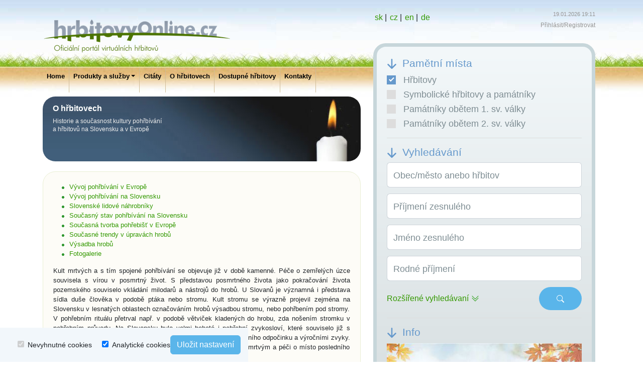

--- FILE ---
content_type: text/html
request_url: https://www.cintoriny.sk/src/index.php?lan=cz&type=o_cintorinoch&PHPSESSID=ebc49ee316349e1609e56bf97755c1f8
body_size: 20040
content:
<!DOCTYPE html>
<html lang="cz">
<head>
  <!-- Google tag (gtag.js) -->
  <script async src="https://www.googletagmanager.com/gtag/js?id=G-2FS54LNVR6"></script>
  <script>
    window.dataLayer = window.dataLayer || [];
    function gtag(){dataLayer.push(arguments);}
    
    gtag("consent", "default", {
        ad_storage: "denied",
        analytics_storage: "denied"
    });

    gtag('js', new Date());
    gtag('config', 'G-2FS54LNVR6', { "pageLangSet": "cz"});
  </script>
  <meta charset="utf-8" />
  <meta name="viewport" content="width=device-width, initial-scale=1">
  <meta http-equiv="Content-Type" content="text/html; charset=utf-8">
  <meta http-equiv="content-language" content="sk-sk"/>
  <meta http-equiv="keywords" content="virtualny cintorin, virtualne cintoriny, cintorin, cintoriny, virtuálny cintorín, virtuálne cintoríny, cintorín, cintoríny, cemetery, cemeteries, cemetery online, cemeteries online, friedhof, fridhoefe, friedhof online, friedhoefe online, hřbitovy, hřbitov, hřbitovy online, hřbitov online">
  <meta name="description" http-equiv="description" content="Oficiálny portál slovenských cintorínov.">
  <meta name="author" content="AWD Systems">
  <title>Virtuálne cintoríny - Virtuálny cintorín</title>
  <!-- Bootstrap CSS -->
  <link rel="stylesheet" type="text/css"  href="https://www.cintoriny.sk/style/new/bootstrap.css?check=0c0d5963e69e4e0827d41537a015ad28">
  <link rel="stylesheet" type="text/css" href="https://www.cintoriny.sk/style/new/mapa.css?check=aa293f6d507c4e1ee652ba250a4bb395">
  <link rel="stylesheet" type="text/css" href="https://www.cintoriny.sk/style/new/search.css?check=5fa900e96a72ffd2216043f5f70e6854">
  <link rel="stylesheet" type="text/css" href="https://www.cintoriny.sk/style/global-2.css?check=375ebd8396bb2601d478c92f47b79ef1">
  <link rel="stylesheet" type="text/css" href="https://www.cintoriny.sk/style/style-awd-2.css?check=f9737981f7151f15fa7cc95885bb45c7">
  <link rel="stylesheet" type="text/css" href="https://www.cintoriny.sk/assets/lightbox2-2.11.1/css/lightbox.css?check=7d38c9f78b335381bb965e8ade905e15">
  <link rel="stylesheet" type="text/css" href="https://www.cintoriny.sk/style/new/karta.css?check=37d0f7921a87404f5f28003bd411eeda">
  <link rel="stylesheet" type="text/css" href="https://www.cintoriny.sk/style/new/page.css?check=cdcb3fe3bf128367b424f71b505b66c2">
  <link rel="stylesheet" type="text/css" href="https://www.cintoriny.sk/style/ozdoby.css?check=bb1e4ad56a06ff3268199bde8ca37dee">
  <link rel="stylesheet" type="text/css" href="https://www.cintoriny.sk/style/other.css?check=5165f547b8c64dbf38c7ccf0f0709b0d">
  <link rel="stylesheet" type="text/css" href="https://www.cintoriny.sk/style/controls.css?check=6a850ea67f63c3e77bf408f293ed7f1d">
  <!-- HTML5 shim and Respond.js for IE8 support of HTML5 elements and media queries -->
  <!-- WARNING: Respond.js doesn't work if you view the page via file:// -->
  <!--[if lt IE 9]>
    <script src="https://oss.maxcdn.com/html5shiv/3.7.3/html5shiv.min.js"></script>
    <script src="https://oss.maxcdn.com/respond/1.4.2/respond.min.js"></script>
  <![endif]-->
  <link rel="shortcut icon" href="../images/cintoriny.ico" />
  <link rel="icon" href="../images/cintoriny.ico" type="image/ico" />
  <link rel="apple-touch-icon" href="../images/apple-touch-icon.png" />
  <script type="text/javascript">
    const CintorinConfig = { 
      baseUrl: "https://www.cintoriny.sk", 
      language: "cz", 
      siteId: "PROD",
      googleTagId: "G-2FS54LNVR6",
      recaptchaKey: "6Ldx4uMkAAAAAAPwC_hMLH07N81Ko2v_SgRVBnGJ",
      orthoVisibleByDefault: false
    };
  </script>
	<script src="https://www.cintoriny.sk/cintorin/js/new/runtime.min.js?check=939a9e6ea482614e6f37734f1acb5d9a"></script>
  <script src="https://www.cintoriny.sk/cintorin/js/new/bootstrap.min.js?check=454b5986d1f2124f1fcb842adf398c4b"></script>
	<script src="https://www.cintoriny.sk/cintorin/js/new/mapa.min.js?check=a58c2528c3ef58ed194e514e1a69eeea" defer></script>
	<script src="https://www.cintoriny.sk/cintorin/js/new/karta.min.js?check=429e6d22b660900792f45c46369c5e59" defer></script>
  <script src="https://www.cintoriny.sk/cintorin/js/new/font.min.js?check=3e2704f739ad4c7208e42fb776f5698e" defer></script>
  <script src="https://www.cintoriny.sk/cintorin/js/new/printer.min.js?check=d354fe1afa55b37f762a7eb235a2e08d" defer></script>
  <script src="https://www.cintoriny.sk/cintorin/js/new/search.min.js?check=9ee08db0d899c2c80587f96fb8c38ca8"></script>
  <script src="https://www.cintoriny.sk/cintorin/js/new/iam.min.js?check=31bacf3fe112855b8cbb27b55a7624a8"></script>
  <script src="https://www.cintoriny.sk/cintorin/js/new/page.min.js?check=222796e83cd5eeb76ecbd67c89683f88" defer></script>
  <script src="https://www.cintoriny.sk/cintorin/js/new/pamatniky.min.js?check=d22109847836fd0bb7116dc412387ffd" defer></script>
  <script src="https://www.cintoriny.sk/functions/functions.js"></script>
	<script src="https://www.cintoriny.sk/find/JS/SendData.js"></script>
  <!-- reCAPTCHA -->
  <script type="text/javascript"> function captchaCallback() { CintorinIAM.captchaLoaded(); }</script>
  <script src="https://www.google.com/recaptcha/api.js?render=explicit&onload=captchaCallback&hl=cz" async defer></script>
</head>
<body class="day">
    <script>function show(x) {
		 var i;
		 var sp = document.getElementsByTagName("span");
//		 document.getElementsByTagName("Show").value = x;
		 document.getElementById("Show").value = x;
		 for (i=0; i<sp.length; i++) {
			 if (sp[i].id.substring(0,5)=='layer') {
			 	if (sp[i].id=='layer'+x) {
			 	   sp[i].style.visibility='visible';
			 	}
			 	else {
			 	   sp[i].style.visibility='hidden';
			 	}
			 }
			 if (sp[i].id.substring(0,4)=='tlac') {
		 	 	if (sp[i].id=='tlac'+x) {
			 	   sp[i].style.zIndex="10";
			 	}
			 	else {
			 	   sp[i].style.zIndex="0";
			 	}
			 }
		 }
		 return;			 
}

function setVisibility(objectID,state) {
    var object = document.getElementById(objectID);
    object.style.visibility = state;
}
  
function toogleVisibility(objectID) {
    var object = document.getElementById(objectID);
    state = object.style.visibility;
    if (state == 'hidden') 
      object.style.visibility = 'visible';
    else {
      if (state == 'visible') 
        object.style.visibility = 'hidden';
    else object.style.visibility = 'visible';    
    }  
}
  
function setColor(objectID,state1,state2) {
    var object = document.getElementById(objectID);
    object.style.color = state1;
    object.style.fontWeight = state2;    
}
  
function toogleColor(objectID) {
    var object = document.getElementById(objectID);
    state1 = object.style.color;
    if (state1 == '#737373') 
      object.style.color = '#333333';
    else {
      if (state1 == '#333333') 
        object.style.color = '#737373';
    else object.style.color = '#333333';    
    }
    state2 = object.style.fontWeight;
    if (state2 == 'normal') 
      object.style.fontWeight = 'bold';
    else {
      if (state2 == 'bold') 
        object.style.fontWeight = 'normal';
    else object.style.fontWeight = 'bold';    
    }      
}  
  
function menucolor(obj) {
    if(document.menuactive!=undefined){
      tmp=document.getElementById(document.menuactive);
      tmp.style.color='#737373';
      tmp.style.fontWeight='normal';      
    }
    obj.style.color='#333333';
    obj.style.fontWeight='bold';    
    document.menuactive=obj.id;
}  
  
// Script Source: CodeLifter.com
// Copyright 2003
// Do not remove this header

isIE=document.all;
isNN=!document.all&&document.getElementById;
isN4=document.layers;
isHot=false;

function ddInit(e){
  topDog=isIE ? "BODY" : "HTML";
  whichDog=isIE ? document.all.theLayer : document.getElementById("theLayer");  
  hotDog=isIE ? event.srcElement : e.target;  
  while (hotDog.id!="titleBar"&&hotDog.tagName!=topDog){
    hotDog=isIE ? hotDog.parentElement : hotDog.parentNode;
  }  
  if (hotDog.id=="titleBar"){
    offsetx=isIE ? event.clientX : e.clientX;
    offsety=isIE ? event.clientY : e.clientY;
    nowX=parseInt(whichDog.style.left);
    nowY=parseInt(whichDog.style.top);
    ddEnabled=true;
    document.onmousemove=dd;
  }
}

function dd(e){
  if (!ddEnabled) return;
  whichDog.style.left=isIE ? nowX+event.clientX-offsetx : nowX+e.clientX-offsetx; 
  whichDog.style.top=isIE ? nowY+event.clientY-offsety : nowY+e.clientY-offsety;
  return false;  
}

function ddN4(whatDog){
  if (!isN4) return;
  N4=eval(whatDog);
  N4.captureEvents(Event.MOUSEDOWN|Event.MOUSEUP);
  N4.onmousedown=function(e){
    N4.captureEvents(Event.MOUSEMOVE);
    N4x=e.x;
    N4y=e.y;
  }
  N4.onmousemove=function(e){
    if (isHot){
      N4.moveBy(e.x-N4x,e.y-N4y);
      return false;
    }
  }
  N4.onmouseup=function(){
    N4.releaseEvents(Event.MOUSEMOVE);
  }
}

function hideMe(){
  if (isIE||isNN) whichDog.style.visibility="hidden";
  else if (isN4) document.theLayer.visibility="hide";
}

function showMe(){
  if (isIE||isNN) whichDog.style.visibility="visible";
  else if (isN4) document.theLayer.visibility="show";
}

document.onmousedown=ddInit;
document.onmouseup=Function("ddEnabled=false");

function toggleClamShellMenu(objectID) {
  var object = document.getElementById(objectID);
  if (object.style.display == 'block') object.style.display = 'none';
  else object.style.display = 'block';
  return;
}   

//dlzka zadanych udajov
function zadane_search(obec) {
  var ob = obec;
  var n = obec.length;
  alert(n);
}

function ismobile()  {
  var isMobile = false; //initiate as false
  // device detection
  if(/(android|bb\d+|meego).+mobile|avantgo|bada\/|blackberry|blazer|compal|elaine|fennec|hiptop|iemobile|ip(hone|od)|ipad|iris|kindle|Android|Silk|lge |maemo|midp|mmp|netfront|opera m(ob|in)i|palm( os)?|phone|p(ixi|re)\/|plucker|pocket|psp|series(4|6)0|symbian|treo|up\.(browser|link)|vodafone|wap|windows (ce|phone)|xda|xiino/i.test(navigator.userAgent) 
      || /1207|6310|6590|3gso|4thp|50[1-6]i|770s|802s|a wa|abac|ac(er|oo|s\-)|ai(ko|rn)|al(av|ca|co)|amoi|an(ex|ny|yw)|aptu|ar(ch|go)|as(te|us)|attw|au(di|\-m|r |s )|avan|be(ck|ll|nq)|bi(lb|rd)|bl(ac|az)|br(e|v)w|bumb|bw\-(n|u)|c55\/|capi|ccwa|cdm\-|cell|chtm|cldc|cmd\-|co(mp|nd)|craw|da(it|ll|ng)|dbte|dc\-s|devi|dica|dmob|do(c|p)o|ds(12|\-d)|el(49|ai)|em(l2|ul)|er(ic|k0)|esl8|ez([4-7]0|os|wa|ze)|fetc|fly(\-|_)|g1 u|g560|gene|gf\-5|g\-mo|go(\.w|od)|gr(ad|un)|haie|hcit|hd\-(m|p|t)|hei\-|hi(pt|ta)|hp( i|ip)|hs\-c|ht(c(\-| |_|a|g|p|s|t)|tp)|hu(aw|tc)|i\-(20|go|ma)|i230|iac( |\-|\/)|ibro|idea|ig01|ikom|im1k|inno|ipaq|iris|ja(t|v)a|jbro|jemu|jigs|kddi|keji|kgt( |\/)|klon|kpt |kwc\-|kyo(c|k)|le(no|xi)|lg( g|\/(k|l|u)|50|54|\-[a-w])|libw|lynx|m1\-w|m3ga|m50\/|ma(te|ui|xo)|mc(01|21|ca)|m\-cr|me(rc|ri)|mi(o8|oa|ts)|mmef|mo(01|02|bi|de|do|t(\-| |o|v)|zz)|mt(50|p1|v )|mwbp|mywa|n10[0-2]|n20[2-3]|n30(0|2)|n50(0|2|5)|n7(0(0|1)|10)|ne((c|m)\-|on|tf|wf|wg|wt)|nok(6|i)|nzph|o2im|op(ti|wv)|oran|owg1|p800|pan(a|d|t)|pdxg|pg(13|\-([1-8]|c))|phil|pire|pl(ay|uc)|pn\-2|po(ck|rt|se)|prox|psio|pt\-g|qa\-a|qc(07|12|21|32|60|\-[2-7]|i\-)|qtek|r380|r600|raks|rim9|ro(ve|zo)|s55\/|sa(ge|ma|mm|ms|ny|va)|sc(01|h\-|oo|p\-)|sdk\/|se(c(\-|0|1)|47|mc|nd|ri)|sgh\-|shar|sie(\-|m)|sk\-0|sl(45|id)|sm(al|ar|b3|it|t5)|so(ft|ny)|sp(01|h\-|v\-|v )|sy(01|mb)|t2(18|50)|t6(00|10|18)|ta(gt|lk)|tcl\-|tdg\-|tel(i|m)|tim\-|t\-mo|to(pl|sh)|ts(70|m\-|m3|m5)|tx\-9|up(\.b|g1|si)|utst|v400|v750|veri|vi(rg|te)|vk(40|5[0-3]|\-v)|vm40|voda|vulc|vx(52|53|60|61|70|80|81|83|85|98)|w3c(\-| )|webc|whit|wi(g |nc|nw)|wmlb|wonu|x700|yas\-|your|zeto|zte\-/i.test(navigator.userAgent.substr(0,4))) { 
      isMobile = true;
      return true;    
  }
  else {
    return false;
  }  
} 
</script>
    <input type="hidden" name="cintoriny_typ" id="cintoriny_typ" value="">
    <input type="hidden" id="type" value="o_cintorinoch">
    <input type="hidden" name="lan" id="lan"  value="cz">
    <div id="page-container">
        <div id="menu-container">
            <div class="top-container">
                <img class="img-fluid" id="logo" src="https://www.cintoriny.sk/images/cz/logo_day.png" alt="Virtuální hřbitovy - oficiální portál hřbitovů" />
                <div id="mottoContainer">
                                        <div>
                        <div id="loginLinkContainerMobile" class="login-container" style="display: none;">
                            <span id="loginLinkMobile">Přihlásit</span>/<span id="registerLinkMobile">Registrovat</span>
                        </div>
                        <div id="logoutLinkContainerMobile" class="login-container" style="display: none;">
                            <span id="profileLinkMobile">Přihlášený (á) <span id="profileNameMobile"></span></span> / <span id="logoutLinkMobile">Odhlásit</span>
                        </div>
                    </div>
                </div>
            </div>
            <nav class="navbar navbar-expand-lg navbar-light">
    <div class="mobile-nav">
        <div>
            <button class="navbar-toggler" type="button" data-bs-toggle="collapse" data-bs-target="#mobileNavbar" aria-controls="mobileNavbar" aria-expanded="false" aria-label="Toggle navigation">
                <span class="navbar-toggler-icon"></span>
            </button>
        </div>
        <div>
            <a class="classjazyk" href="index.php?lan=sk&PHPSESSID=ebc49ee316349e1609e56bf97755c1f8">sk</a> | 
            <a class="classjazyk" href="index.php?lan=cz&PHPSESSID=ebc49ee316349e1609e56bf97755c1f8">cz</a> | 
            <a class="classjazyk" href="index.php?lan=en&PHPSESSID=ebc49ee316349e1609e56bf97755c1f8">en</a> | 
            <a class="classjazyk" href="index.php?lan=de&PHPSESSID=ebc49ee316349e1609e56bf97755c1f8">de</a>
        </div>
    </div>
    <div class="collapse navbar-collapse" id="mobileNavbar">
        <ul class="navbar-nav">
                    <li class="nav-item "><a class="nav-link " href="https://www.cintoriny.sk/src/index.php">Home</a></li>
                    <li class="nav-item dropdown">
                    <a class="nav-link dropdown-toggle" href="#" data-bs-toggle="dropdown">Produkty a služby</a>
                    <ul class="dropdown-menu">
                                <li><a class="dropdown-item" href="https://www.cintoriny.sk/pasportizacia/src/index.php?lan=cz&pagename=pasportizacia">Pasportizace hřbitovů</a></li>
            <li><a class="dropdown-item" href="https://www.cintoriny.sk/pasportizacia/src/index.php?lan=cz&pagename=konkurencia">...versus...</a></li>
            <li><a class="dropdown-item" href="https://www.cintoriny.sk/pasportizacia/src/index.php?lan=cz&pagename=o-programe">Informační systém do PC</a></li>
            <li><a class="dropdown-item" href="https://www.cintoriny.sk/pasportizacia/src/index.php?lan=cz&pagename=infopanely">Interaktivní infopanely/kiosky</a></li>
            <li><a class="dropdown-item" href="https://www.cintoriny.sk/pasportizacia/src/index.php?lan=cz&pagename=orientacne-mapy">Orientační mapy</a></li>
            <li><a class="dropdown-item" href="https://www.cintoriny.sk/pasportizacia/src/index.php?lan=cz&pagename=vitriny">Vitríny</a></li>
                            <li><a class="dropdown-item" href="https://www.cintoriny.sk/pasportizacia/src/dotaznik.php">Cenová nabídka</a></li>
                    </ul>
                </li>
                        <li class="nav-item "><a class="nav-link " href="https://www.cintoriny.sk/src/index.php?lan=cz&type=citaty">Citáty</a></li>
            <li class="nav-item activelink"><a class="nav-link activelink" href="#">O hřbitovech</a></li>
            <li class="nav-item "><a class="nav-link " href="https://www.cintoriny.sk/src/index.php?lan=cz&type=dostupnost">Dostupné hřbitovy</a></li>
            <li class="nav-item "><a class="nav-link " href="https://www.cintoriny.sk/src/index.php?lan=cz&type=kontakty">Kontakty</a></li>
            </ul>
    </div>
</nav><div class="sviecka">
    <h3>O hřbitovech</h3>
    <p class="grey">Historie a současnost kultury pohřbívání <br>a hřbitovů na Slovensku a v Evropě</p>
</div>        </div>
            <div id="languages-container">
    <ul id="languagesList">
        <li><a href="index.php?lan=sk&PHPSESSID=ebc49ee316349e1609e56bf97755c1f8">sk</a>&nbsp;|</li>
        <li><a href="index.php?lan=cz&PHPSESSID=ebc49ee316349e1609e56bf97755c1f8">cz</a>&nbsp;|</li>
        <li><a href="index.php?lan=en&PHPSESSID=ebc49ee316349e1609e56bf97755c1f8">en</a>&nbsp;|</li>
        <li><a href="index.php?lan=de&PHPSESSID=ebc49ee316349e1609e56bf97755c1f8">de</a></li>
    </ul>
    <div>
        <div class="supermini meniny day">
            19.01.2026 19:11        </div>
        <div id="loginLinkContainer" class="login-container" style="display: none;">
            <span id="loginLink">Přihlásit</span>/<span id="registerLink">Registrovat</span>
        </div>
        <div id="logoutLinkContainer" class="login-container" style="display: none;">
            <span id="profileLink">Přihlášený (á) <span id="profileName"></span></span> / <span id="logoutLink">Odhlásit</span>
        </div>
    </div>
</div>        <div id="search-container">
            <div id="divblue">
    <h4 class="colorblue nadpis_stredny">
<svg xmlns='http://www.w3.org/2000/svg' width='20px' height='20px' class='colorblue' viewBox='0 0 16 16'>
    <path fill-rule='evenodd' d='M 8.000068,0 A 0.99988824,0.99988824 0 0 1 8.9999561,0.99988824 V 12.584593 L 13.291476,8.2910733 a 1.0011517,1.0011517 0 0 1 1.415843,1.4158417 l -5.9993302,5.99933 a 0.99988824,0.99988824 0 0 1 -1.4158417,0 L 1.2928177,9.706915 A 1.0011513,1.0011513 0 1 1 2.7086594,8.2910733 L 7.0001798,12.584593 V 0.99988824 A 0.99988824,0.99988824 0 0 1 8.000068,0 Z'/>
</svg> Pamětní místa</h4>
    <!-- cintoriny -->
    <label class="custom-checkbox">
        <input type="checkbox" name="cintoriny" id="cintoriny" value="1" onclick="location.href='index.php?prve=1'" checked/>
        <span class="checkmark"></span>
        Hřbitovy    </label>
    <!-- symbolicke cintoriny -->
    <label class="custom-checkbox">
        <input type="checkbox" name="symbolicke" id="symbolicke" value=""  />
        <span class="checkmark"></span>
        Symbolické hřbitovy a památníky    </label>
    <label class="custom-checkbox">
        <input type="checkbox" name="1vojna" id="1vojna" value=""  />
        <span class="checkmark"></span>
        Památníky obětem 1. sv. války    </label>
    <label class="custom-checkbox">
        <input type="checkbox" name="2vojna" id="2vojna" value=""  />
        <span class="checkmark"></span>
        Památníky obětem 2. sv. války    </label>
    <div class="spacer-lg-awd horizontal_line"></div>

    <div id="searchContainer">
        <h4 class="nadpis_stredny colorblue" id="search">
            
<svg xmlns='http://www.w3.org/2000/svg' width='20px' height='20px' class='colorblue' viewBox='0 0 16 16'>
    <path fill-rule='evenodd' d='M 8.000068,0 A 0.99988824,0.99988824 0 0 1 8.9999561,0.99988824 V 12.584593 L 13.291476,8.2910733 a 1.0011517,1.0011517 0 0 1 1.415843,1.4158417 l -5.9993302,5.99933 a 0.99988824,0.99988824 0 0 1 -1.4158417,0 L 1.2928177,9.706915 A 1.0011513,1.0011513 0 1 1 2.7086594,8.2910733 L 7.0001798,12.584593 V 0.99988824 A 0.99988824,0.99988824 0 0 1 8.000068,0 Z'/>
</svg> 
            <span id="simpleSearchTitle" >Vyhledávání</span>
            <span id="advancedSearchTitle" class="karta-collapsed">Rozšířené vyhledávaní</span>
        </h4>
        <div class="input-group">
            <div class="form-floating">
                <input class="form-control" autocomplete="off" type="text" id="obec" placeholder="Obec/město anebo hřbitov" >
                <label for="obec">Obec/město anebo hřbitov</label>
            </div>
            <span class="input-group-text dismiss-button"></span>
        </div>
        <div class="input-group">
            <div class="form-floating">
                <input class="form-control" type="text" id="priezvisko" placeholder="Příjmení zesnulého" >
                <label for="priezvisko">Příjmení zesnulého</label>
            </div>
            <span class="input-group-text dismiss-button"></span>
        </div>
        <div class="input-group">
            <div class="form-floating">
                <input class="form-control" type="text" id="meno" placeholder="Jméno zesnulého" >
                <label for="meno">Jméno zesnulého</label>
            </div>
            <span class="input-group-text dismiss-button"></span>
        </div>
        <div class="input-group">
            <div class="form-floating">
                <input class="form-control" type="text" id="rodnePriezvisko" placeholder="Rodné příjmení"  size="30">
                <label for="rodnePriezvisko">Rodné příjmení</label>
            </div>
            <span class="input-group-text dismiss-button"></span>
        </div>
        <div class="search-button-container ">
            <div id="advancedSearchToggle">
                Rozšířené vyhledávaní                <svg xmlns="http://www.w3.org/2000/svg" width="16" height="16" viewBox="0 0 16 16">
                    <path fill-rule="evenodd" d="M1.646 6.646a.5.5 0 0 1 .708 0L8 12.293l5.646-5.647a.5.5 0 0 1 .708.708l-6 6a.5.5 0 0 1-.708 0l-6-6a.5.5 0 0 1 0-.708z"/>
                    <path fill-rule="evenodd" d="M1.646 2.646a.5.5 0 0 1 .708 0L8 8.293l5.646-5.647a.5.5 0 0 1 .708.708l-6 6a.5.5 0 0 1-.708 0l-6-6a.5.5 0 0 1 0-.708z"/>
                </svg>
            </div>
            <button id="simpleSearchButton" alt="Hledat">
<svg xmlns='http://www.w3.org/2000/svg' width='15px' height='15px' class='' viewBox='0 0 16 16'>
    <path d='M11.742 10.344a6.5 6.5 0 1 0-1.397 1.398h-.001c.03.04.062.078.098.115l3.85 3.85a1 1 0 0 0 1.415-1.414l-3.85-3.85a1.007 1.007 0 0 0-.115-.1zM12 6.5a5.5 5.5 0 1 1-11 0 5.5 5.5 0 0 1 11 0z'/>
</svg></button>
        </div>

        <div id="advanced-search" class="karta-collapsed">
            <p class="advanced-search-label">
                Datum narození                <span class="dismiss-dates" data-dismiss-target="datumNarodenia"></span>
            </p>
            <div class="four-columns">
                <label for="datumNarodeniaOd" class="col-form-label">Od</label>
                <input type="date" id="datumNarodeniaOd" class="form-control" />
                <label for="datumNarodeniaDo" class="col-form-label">Do</label>
                <input type="date" id="datumNarodeniaDo" class="form-control" />
            </div>
            <p class="advanced-search-label" id="datumUmrtiaHeader">
                <span class="dismiss-dates" data-dismiss-target="datumUmrtia"></span>
                Datum úmrtí        <a>2026</a>
        <a>2025</a>
        <a>2024</a>
        <a>2023</a>
        <a>2022</a>
            </p>
            <div class="four-columns">
                <label for="datumUmrtiaOd" class="col-form-label">Od</label>
                <input type="date" id="datumUmrtiaOd" class="form-control" />
                <label for="datumUmrtiaDo" class="col-form-label">Do</label>
                <input type="date" id="datumUmrtiaDo" class="form-control" />
            </div>

            <p class="advanced-search-label">Poloha hrobu</p>
            <div class="location-container">
                <div class="input-group">
                    <div class="form-floating">
                        <input type="text" id="sektor" class="form-control" placeholder="Sektor" />
                        <label for="sektor">Sektor</label>
                    </div>
                    <span class="input-group-text dismiss-button"></span>
                </div>
                <div class="input-group">
                    <div class="form-floating">
                        <input type="text" id="rad" class="form-control" placeholder="Chodník" />
                        <label for="rad">Chodník</label>
                    </div>
                    <span class="input-group-text dismiss-button"></span>
                </div>
                <div class="input-group">
                    <div class="form-floating">
                        <input type="text" id="cislo" class="form-control" placeholder="Číslo" />
                        <label for="cislo">Číslo</label>
                    </div>
                    <span class="input-group-text dismiss-button"></span>
                </div>
            </div>
            <div class="search-button-container karta-collapsed">
                <div id="simpleSearchToggle">
                    Jednoduché vyhledávání                    <svg xmlns="http://www.w3.org/2000/svg" width="16" height="16" viewBox="0 0 16 16">
                        <path fill-rule="evenodd" d="M7.646 2.646a.5.5 0 0 1 .708 0l6 6a.5.5 0 0 1-.708.708L8 3.707 2.354 9.354a.5.5 0 1 1-.708-.708l6-6z"/>
                        <path fill-rule="evenodd" d="M7.646 6.646a.5.5 0 0 1 .708 0l6 6a.5.5 0 0 1-.708.708L8 7.707l-5.646 5.647a.5.5 0 0 1-.708-.708l6-6z"/>
                    </svg>
                </div>
                <button id="advancedSearchButton" alt="Hledat">
<svg xmlns='http://www.w3.org/2000/svg' width='15px' height='15px' class='' viewBox='0 0 16 16'>
    <path d='M11.742 10.344a6.5 6.5 0 1 0-1.397 1.398h-.001c.03.04.062.078.098.115l3.85 3.85a1 1 0 0 0 1.415-1.414l-3.85-3.85a1.007 1.007 0 0 0-.115-.1zM12 6.5a5.5 5.5 0 1 1-11 0 5.5 5.5 0 0 1 11 0z'/>
</svg></button>
            </div>
        </div>
    </div>
    <div id="carouselContainer" >
        <h4 class='colorblue nadpis_stredny'>

<svg xmlns='http://www.w3.org/2000/svg' width='20px' height='20px' class='colorblue' viewBox='0 0 16 16'>
    <path fill-rule='evenodd' d='M 8.000068,0 A 0.99988824,0.99988824 0 0 1 8.9999561,0.99988824 V 12.584593 L 13.291476,8.2910733 a 1.0011517,1.0011517 0 0 1 1.415843,1.4158417 l -5.9993302,5.99933 a 0.99988824,0.99988824 0 0 1 -1.4158417,0 L 1.2928177,9.706915 A 1.0011513,1.0011513 0 1 1 2.7086594,8.2910733 L 7.0001798,12.584593 V 0.99988824 A 0.99988824,0.99988824 0 0 1 8.000068,0 Z'/>
</svg> Info        </h4>
<!-- slider -->
<div id="myCarousel" class="carousel slide mt-10" data-bs-ride="carousel">                    
  <!-- Indicators -->
  <ol class="carousel-indicators">
    <li data-bs-target="#myCarousel" data-bs-slide-to="0" class="active"></li>
    <li data-bs-target="#myCarousel" data-bs-slide-to="1" ></li>
    <li data-bs-target="#myCarousel" data-bs-slide-to="2" ></li>
    <li data-bs-target="#myCarousel" data-bs-slide-to="3" ></li>
    <li data-bs-target="#myCarousel" data-bs-slide-to="4" ></li>
    <li data-bs-target="#myCarousel" data-bs-slide-to="5" ></li>
    <li data-bs-target="#myCarousel" data-bs-slide-to="6" ></li>
    <li data-bs-target="#myCarousel" data-bs-slide-to="7" ></li>
    <li data-bs-target="#myCarousel" data-bs-slide-to="8" ></li>
  </ol>                
  <!-- Wrapper for slides -->
  <div class="carousel-inner">
    <div class="carousel-item active">
      <img src="../slider/cz-vyhladajte-zomreleho.jpg" alt="vyhledejte zesnulého" style="width:100%;">
    </div>                      
    <div class="carousel-item">
      <img src="../slider/cz-najdite-hrob-na-mape.jpg" alt="Najděte hrob na mapě" style="width:100%;">
    </div>                
    <div class="carousel-item">
      <img src="../slider/cz-zapalte-virtualnu-sviecku.jpg" alt="Zapalte svíčku (memoart) svému blízkému" style="width:100%;">
    </div>                      
    <div class="carousel-item">
      <img src="../slider/cz-polozte-kyticu-alebo-veniec.jpg" alt="Položte kytici nebo věnec" style="width:100%;">
    </div>                      
    <div class="carousel-item">
      <img src="../slider/cz-vytlacte-qr-kod-hrobu.jpg" alt="Vytiskněte QR kod hrobu" style="width:100%;">
    </div>                      
    <div class="carousel-item">
      <img src="../slider/cz-vytvorte-fotogaleriu.jpg" alt="Vytvořte fotogalerii" style="width:100%;">
    </div>                    
    <div class="carousel-item">
      <img src="../slider/cz-napiste-zivotopis.jpg" alt="Napište životopis" style="width:100%;">
    </div>                      
    <div class="carousel-item">
      <img src="../slider/cz-zanechajte-spomienku.jpg" alt="Zanechte vzpomínku" style="width:100%;">
    </div>                      
    <div class="carousel-item">
      <img src="../slider/cz-virtualne-cintoriny.jpg" alt="Virtuální hřbitovy na www.cintoriny.sk" style="width:100%;">
    </div>                                                                                    
  </div>
  <a class="carousel-control-prev" href="#myCarousel" role="button" data-bs-slide="prev">
    <span class="carousel-control-prev-icon" aria-hidden="true"></span>
    <span class="visually-hidden">Previous</span>
  </a>
  <a class="carousel-control-next" href="#myCarousel" role="button" data-bs-slide="next">
    <span class="carousel-control-next-icon" aria-hidden="true"></span>
    <span class="visually-hidden">Next</span>
  </a>                        
</div>
<!-- slider end-->    </div>
    <div id="searchResultsContainer" class="karta-collapsed">
        <h4 class="colorgreen nadpis_stredny">

<svg xmlns='http://www.w3.org/2000/svg' width='20px' height='20px' class='colorgreen' viewBox='0 0 16 16'>
    <path fill-rule='evenodd' d='M 8.000068,0 A 0.99988824,0.99988824 0 0 1 8.9999561,0.99988824 V 12.584593 L 13.291476,8.2910733 a 1.0011517,1.0011517 0 0 1 1.415843,1.4158417 l -5.9993302,5.99933 a 0.99988824,0.99988824 0 0 1 -1.4158417,0 L 1.2928177,9.706915 A 1.0011513,1.0011513 0 1 1 2.7086594,8.2910733 L 7.0001798,12.584593 V 0.99988824 A 0.99988824,0.99988824 0 0 1 8.000068,0 Z'/>
</svg>            <span id="simpleSearchResultsTitle" class="karta-collapsed"> Výsledky vyhledávání</span>
            <span id="advancedSearchResultsTitle" class="karta-collapsed"> Výsledky rozšířeného vyhledávání</span>
        </h4>
        <div id="searchResultsLoadingDiv" class="karta-collapsed">
            <img src="https://www.cintoriny.sk/images/spinner_static.svg" />
        </div>
        <div id="actualSearchResults" class="karta-collapsed">
        </div>
    </div>
</div>        </div>        
        <div id="content-container">
                        <div class="pagesdiv"><div class="text">
    <a name="hore"></a>
    <ul>
        <li><a href="#ad1">Vývoj pohřbívání v Evropě</a></li>
        <li><a href="#ad2">Vývoj pohřbívání na Slovensku</a></li>
        <li><a href="#ad3">Slovenské lidové náhrobníky</a></li>
        <li><a href="#ad4">Současný stav pohřbívání na Slovensku</a></li>
        <li><a href="#ad5">Současná tvorba pohřebišť v Evropě</a></li>
        <li><a href="#ad6">Současné trendy v úpravách hrobů</a></li>
        <li><a href="#ad7">Výsadba hrobů</a></li>
        <li><a href="#ad8">Fotogalerie</a></li>
    </ul>

    Kult mrtvých a s tím spojené pohřbívání se objevuje již v době kamenné. Péče o zemřelých úzce souvisela s vírou v posmrtný život. S představou posmrtného života jako pokračování života pozemského souviselo vkládání milodarů a nástrojů do hrobů. U Slovanů je významná i představa sídla duše člověka v podobě ptáka nebo stromu. Kult stromu se výrazně projevil zejména na Slovensku v lesnatých oblastech označováním hrobů výsadbou stromu, nebo pohřbením pod stromy. V pohřebním rituálu přetrval např. v podobě větviček kladených do hrobu, zda nošením stromku v pohřebním průvodu. Na Slovensku bylo velmi bohaté i pohřební zvykosloví, které souviselo již s předzvěstí smrti, přípravou člověka na smrt, úpravou místa posledního odpočinku a výročními zvyky. To vše je dokladem toho, jak významné místo měla smrt, úcta k mrtvým a péči o místo posledního odpočinku v životě našich předků.    <a name="ad1"></a>
    <p class="zm"><a href="#hore">Nahoru</a></p>
    <h2>Vývoj pohřbívání v Evropě</h2>
    K nejstarším svědectvím, které nás informují o lidské civilizaci, patří právě pohřebiště. V mladší době kamenné vznikala první ranní sepulkrálna architektura ve formě megalitických hrobů. Snad nejznámějšími sepulkrálnymi stavbami v historii jsou královské hrobky v Egyptě - pyramidy a skalní hroby v Údolí králů. Římané vynalezli pro pohřbívání sociální systém. Pohřební spolky se staraly o pohřbívání chudých do tzv. kolumbárií, kde se do výklenků umísťovaly po dvě urny s popelem. Římské katakomby byly podzemní pohřebiště pro kosterní pohřbívání a souvisely s přechodem od spalování mrtvých ke kosternímu pohřbívání v 2.století n. l.. Pod vlivem křesťanství začíná v celé Evropě převládat kosterní pohřbívání nad spalováním, což je spojeno s vírou v zmrtvýchvstání zemřelých. Od povolení křesťanství se pohřbívání uskutečňuje přímo v chrámech a klášterech, nebo ve vysvěcen půdě v jejich bezprostředním okolí.    <br/><br/>
    <img src="../o_cintorinoch_foto/Pere_Lachaise1.jpg" width="180" height="135" align="right" alt="Pére Lachaise" border="0">
    Významné změny pohřbíváni nastaly až v době osvícenství, kdy z hygienických důvodů byly zrušeny hřbitovy v okolí kostelů. Pařížský parlament v r. 1765 přikázal přemístění všech hřbitovů z Paříže. Na budovaných hřbitovech v Paříži byl zaveden viactriedny systém umisťování hrobů, členění plochy pohřebiště bylo pravidelné, monumentální hroby byly uváděny podél silnic s alejemi, ostatní jednodušší hroby tvořili hrobové pole. Zvláštností byly krematorií pro pohřby spálením, které se v průběhu 19. století chápali jako vědomé proticirkevné hnutí. Hřbitovy tohoto období se později staly základem obrazu pozdějších evropských hřbitovů. Známý z tohoto období je pařížský hřbitov <a name="1_naspat"></a> <a href="#1">Pére Lachaise</a> otevřený v r.1807.  
    <br/><br/>

    <img src="../o_cintorinoch_foto/Ohlsdorf.jpg" width="180" height="135" align="right" alt="Ohlsdorf" border="0">
    V polovině 19. století pod vlivem romantismu vznikla záliba spíše v krajinářské ztvárnění ploch hřbitovů. V Evropě vznikl první parkově upraven hřbitov <a name="2_naspat"></a> <a href="#2">Ohlsdorf</a> v německém Hamburku. V letech 1897 - 1913 byl areál o rozloze 400 ha upravován J. W. Cordes (1840 - 1917) jako přírodní park, do kterého byly zakomponovány hrobové pole.    <br/><br/>

    Kolem roku 1900 vzniklo v Německu reformní hnutí, které vyzývalo k jednoduchosti při tvorbě náhrobků, které mají vyjadřovat slušnou smrt. V tomto duchu byl založen lesní hřbitov v Mnichově v r. 1907, kde byl les chápán jako přírodní kaple předepsána byla jednoduchost náhrobků. Příznivé podmínky pro vznik a rozvoj lesních hřbitovů byly v 19. století zejména ve Švédsku. Severská lesnatá krajina, spjatost obyvatelstva s přírodou a vliv romantismu - to vše přispělo ke vzniku lesních hřbitovů. Nejznámější z nich je lesní hřbitov v Enskede při Stockholmu zrealizován v r. 1915 - 1940.    <a name="ad2"></a>
    <p class="zm"><a href="#hore">Nahoru</a></p>
    <h2>Vývoj pohřbívání na Slovensku</h2>
    <img src="../o_cintorinoch_foto/Ondrejsky_cintorin.jpg" width="180" height="135" align="right" alt="hřbitova sv. Ondřeje" border="0">
    V 8. století bylo již jihozápadní Slovensko osídleno převážně lidem, který své mrtvé nespaloval, ale pohřbíval kosterní, což bylo v celé Evropě projevem postupné christianizace. Slované označovali hroby balvany, především u hlavy a nohou, které se nazývali žiaľniky. Pohřbeni byli většinou orientováni nohama na východ, což souviselo s kultem Slunce. S rozšiřováním křesťanství se omezovala i pohanské zvyky a pohřbívali se kolem kostelů podle církevních předpisů. Již v 16. století byla poprvé vznesen požadavek, aby se hřbitovy zřizovaly mimo obcí a měst. Definitivně přemístění hřbitovů na Slovensku souviselo až se zákonem z roku 1876, který nepřipouštěl zřizování nových hřbitovů kolem budovaných kostelů uprostřed města či obce. Vývoj větších městských hřbitovů na Slovensku je podrobně znám zejména z historie města Bratislava, které svou velikostí a multikulturnosti dalo prostor pro vznik většího počtu pohřebišť a to zvlášť např. katolických, evangelických a židovských. I zde vznikla v 18. století požadavek přemístění pohřbívání mimo města, proto v r. 1742 vydal magistrát zákaz dalšího používání vnitroměstských hřbitovů. Velkým pokrokem bylo zřízení <a name="3_naspat"></a> <a href="#3">hřbitova sv. Ondřeje</a> v roce 1784, který se stal místem posledního odpočinku předních představitelů vědy, kultury a společenského dění od konce 18. až do poloviny 20. století. V současnosti slouží Ondřejský hřbitov jako areál vyhrazené zeleně se zachovaným původním pietní charakterem, ale i rekreační funkcí. První krematorium na území bývalého Rakouska - Uherska bylo postaveno již v roce 1916 v Liberci a provoz začalo v roce 1918. Velmi brzy po vzniku Československa vzniklo na území Čech a Moravy 14 krematorií. Na Slovensku nastal rozvoj kremace až po 2. sv. válce, jako první bylo vybudováno krematorium v Bratislavě - Lamači v r. 1968.    <a name="ad3"></a>
    <p class="zm"><a href="#hore">Nahoru</a></p>
    <h2>Slovenské lidové náhrobníky</h2> 
    <img src="../o_cintorinoch_foto/Cintorin_Detva.jpg" width="130" height="190" align="right" alt="Detva" border="0">
    Slovenské lidové náhrobníky lze třídit podle materiálu a formy. Podle materiálu se dělí náhrobníky na dřevěné, kamenné, železné a ojediněle i keramické. Výběr materiálu záleží zejména na jeho přirozených zdrojů v okolní zemi. Možnosti jeho opracování často ovlivnily i formu náhrobníkú. Formy náhrobníkú byly během svého vývoje silně ovlivněny i náboženstvím. Kříže se vyskytují u příslušníků římskokatolického vyznání a u řeckokatolíků, sloupy u evangelíků a kamenné náhrobníky u židů. Kombinací různých materiálů a forem náhrobků vznikla pestrá škála lidových náhrobníkov, které si navíc nesou typické znaky podle jednotlivých krajů, či dokonce vesnic, což bylo odrazem společných tradic, náboženství a stejného sociálního postavení.    <a name="ad4"></a>
    <p class="zm"><a href="#hore">Nahoru</a></p>
    <h2>Současný stav pohřbívání na Slovensku</h2>
    V posledních desetiletích se vzhled pohřebišť na Slovensku, ať už v městech, ale především na venkově, podstatně změnil. Původní století používané formy a materiály náhrobků pohltil kámen, beton a sériová výroba, původní pohřební zvyklosti upadly do zapomnění. Hřbitovy ztratily svou důstojnou atmosféru, z náhrobníkov se vytratil cit, láska, pokora. Podíl zeleně na pohřebišti se snižuje na úkor intenzity využití místa pro pohřbívání. Současné řešení hřbitovů už dávno nevyhovují současným požadavkům na úpravu pohřebišť, což se odráží i v jejich problematické a nedostatečné údržbě. Dnešní stav je výsledkem dlouhotrvající krize Cintorínské kultury.    <br/><br/>

    <img src="../o_cintorinoch_foto/Lamac.jpg" width="180" height="135" align="right" alt="urnový háj v Bratislavě - Lamači" border="0">
    Snad za nejkrásnější příklad tvorby pohřebišť 20. století lze považovat  <a name="5_naspat"></a> <a href="#5">urnový háj v Bratislavě - Lamači</a>. Současně se stavbou objektu krematoria (1968) se budoval i urnový háj v původním dubem-borovém lesním porostu na svažitém terénu. Budova krematoria navržená Ing. arch.. Ferdinandem Milučkým, představitelem slovenské pozdní moderny, patří mezi nejkrásnější stavby Slovenské architektury.    <br/><br/>

    <img src="../o_cintorinoch_foto/Ruzinov.jpg" width="180" height="135" align="right" alt="Bratislava - Ružinov" border="0">
    Zatím za jediný na Slovensku zrealizován pokus o parkový hřbitov můžeme považovat<a name="6_naspat"></a> <a href="#6">hřbitov v Bratislavě - Ružinově</a> z r. 1971 - 1980. Koncepce pohřebiště je tvořena systémem okružních hlavních silnic obklopených vysokou zelení, která vymezuje hrobové pole kruhového půdorysu. Hroby jsou travnaté s obrubami v úrovni terénu, s trvalou výsadbou a sezónní výsadbou rostlin u hlavy hrobu. Významným pozitivním prvkem byly návrhy náhrobků, z nichž byl možný výběr podle individuálního vkusu a zároveň byl dodržen jednotný výraz hrobového pole. Současný stav hřbitova je negativně poznamenán zahuštěním hrobových polí z důvodu větší intenzity využití plochy.    <a name="ad5"></a>
    <p class="zm"><a href="#hore">Nahoru</a></p>
    <h2>Současná tvorba pohřebišť v Evropě</h2>
    <img src="../o_cintorinoch_foto/Neubiberger.jpg" width="180" height="135" align="right" alt="Neubiberger" border="0">Současná moderní tvorba pohřebišť v Evropě respektuje nadále historický vývoj v jednotlivých zemích a vychází z přírodních podmínek. Vznikají hřbitovy vycházející z architektonických či parkových pohřebišť, ale také krajinné hřbitovy, inspirující se lesní hřbitov. Mezi nejnovější příklady tvorby pohřebišť patří krajinný hřbitov v Novém Městě v Slovinsku z r. 2000, který vznikl na 40 ha ploše v mírně zvlněném terénu krasového území s obnaženými skalami a původním smrkovým lesem. V roce 2000 byly dány do užívání také dva nové hřbitovy v Mnichově, které vznikly na plochách bývalých vojenských letišť, a to 
    <a name="7_naspat"></a> <a href="#7">hřbitov Neubiberger</a> a hřbitov Riem, které se vyznačují architektonickým řešením.    <br/><br/>
    
    <img src="../o_cintorinoch_foto/Nieuwe-Ooster.jpg" width="180" height="135" align="right" alt="Nieuwe-Ooster" border="0">V roce 2001 začal proces renovace historického pohřebiště<a name="8_naspat"></a> <a href="#8">Nieuwe-Ooster</a> v Amsterdamu, jehož součástí byla obnova dvou sekcí určených dnes pro urnový pohřbívání. Dominantou novovznikutého prostoru je kolumbárium s výraznou zinkovou fasádou a vodní kanál, který také umožňuje pohřbívání.    <a name="ad6"></a>
    <p class="zm"><a href="#hore">Nahoru</a></p>
    <h2>Současné trendy v úpravách hrobů</h2>
    <img src="../o_cintorinoch_foto/uprava_hrobov.jpg" width="180" height="135" align="right" alt="Úprava hrobů" border="0">
    Úprava hrobu je v rámci Evropy poměrně rozdílná a souvisí s kulturou a historií, způsobem pohřbívání, jakož i s přírodními podmínkami. V severských zemích převažují travnaté povrchy hrobů, jižní země jsou známy převahou monumentálních zakrytých hrobů. Největší pozornost úpravě hrobu výsadbou rostlin se věnovala v Německu v období klasicismu a romantismu. Jednalo o bohatou květinovou výzdobu hrobů, zejména letničkami. Tato tradice ovlivnila i úpravy hrobů v Evropě. Základním trendem, ať už se to týká celkového řešení pohřebiště, nebo detailu hrobů je v současnosti jednotnost a jednoduchost. Velká možnost individuální úpravy hrobů má za následek velkou tvarovou a barevnou bohatost, což vedlo k potřebě sjednotit úpravy hrobů alespoň v rámci jednotlivých hrobových polí, které jsou opticky odděleny od okolí. Může jít o definování tvaru, velikosti a barvy pomníku, určení druhu hrobu a jeho velikosti, povrchu hrobu, jeho obrub atd.. Nutné je však vždy zachovat možnosti individuálního výběru vzhledu místa a možnost individuálního odkazu náhrobku, abychom se vyhnuli uniformitě.    <a name="ad7"></a>
    <p class="zm"><a href="#hore">Nahoru</a></p>
    <h2>Výsadba hrobů</h2>
    Současné trendy výsadby hrobů jsou ovlivněny řešením hrobových míst v úrovni terénu. Upouští se od zakrytí celé plochy hrobů kamennými deskami, ale i od výsadby celé plochy letničkami. Jakékoliv výsadbě hrobů musí předcházet poznání rostlin a jejich vlastností, možností jejich kombinace a zajištění odborné pravidelné údržby. To lze dosáhnout zřízením hřbitovních zahradníků, které nabízejí výsadbu a údržbu hrobů. Při individuální úpravě a péče o hrobové místo je třeba přesně definovat podmínky pronájmu místa a určit možný sortiment rostlin pro výsadbu hrobu. Výsadby hrobů směřují v současnosti k užívání trávníku, nebo pôdopokryvných dřevin v kombinaci s dřevinami, trvalkami a místem pro sezónní výsadby rostlin (letničky, dvouletky). Výběr rostlin se řídí velikostí hrobu a podmínkami stanoviště (půdními a světelnými). Důležitý je v souvislosti s možnou údržbou hrobu i plošný poměr mezi trvalou a sezónní výsadbou. Rostliny mají vytvořit klidné pozadí pro náhrobky, vhodně jejich orámovat a zvýraznit předsadba. Zejména na tak malé ploše, jako je plocha hrobu je důležitá jednoduchá kompozice výsadby a soulad s výsadbami okolních hrobů.    <a name="ad8"></a>
    <p class="zm"><a href="#hore">Nahoru</a></p>
    <h2>Fotogalerie</h2>

    <table width="100%" cellpadding="2" cellspacing="0" border="0">
    <tr><td colspan="2"><a name="1"></a><p><b>Pére Lachaise</b></p></td><td><p class="zm"><a href="#1_naspat">Zpět do textu</a></p></td></tr>
<tr>
<td valign="top">                    <a href="../o_cintorinoch_foto/fotogaleria/Pere_Lachaise1.jpg?PHPSESSID=ebc49ee316349e1609e56bf97755c1f8" data-lightbox="foto" data-title="Cintorín Pere Lachaise, foto 1">
                        <img src="../o_cintorinoch_foto/nahlady/Pere_Lachaise1.jpg" alt="Cintorín Pere Lachaise, foto 1" title="Cintorín Pere Lachaise, foto 1" class="img-fluid">
                    </a>
                </td>
<td valign="top">                    <a href="../o_cintorinoch_foto/fotogaleria/Pere_Lachaise2.jpg?PHPSESSID=ebc49ee316349e1609e56bf97755c1f8" data-lightbox="foto" data-title="Cintorín Pere Lachaise, foto 2">
                        <img src="../o_cintorinoch_foto/nahlady/Pere_Lachaise2.jpg" alt="Cintorín Pere Lachaise, foto 2" title="Cintorín Pere Lachaise, foto 2" class="img-fluid">
                    </a>
                </td>
<td valign="top">                    <a href="../o_cintorinoch_foto/fotogaleria/Pere_Lachaise3.jpg?PHPSESSID=ebc49ee316349e1609e56bf97755c1f8" data-lightbox="foto" data-title="Cintorín Pere Lachaise, foto 3">
                        <img src="../o_cintorinoch_foto/nahlady/Pere_Lachaise3.jpg" alt="Cintorín Pere Lachaise, foto 3" title="Cintorín Pere Lachaise, foto 3" class="img-fluid">
                    </a>
                </td>
</tr>
<tr><tr><td colspan="2"><a name="2"></a><p><b>Ohlsdorf</b></p></td><td><p class="zm"><a href="#2_naspat">Zpět do textu</a></p></td></tr>
<tr>
<td valign="top">                    <a href="../o_cintorinoch_foto/fotogaleria/Ohlsdorf1.jpg?PHPSESSID=ebc49ee316349e1609e56bf97755c1f8" data-lightbox="foto" data-title="Cintorín Ohlsdorf  v Hamburgu, foto 1">
                        <img src="../o_cintorinoch_foto/nahlady/Ohlsdorf1.jpg" alt="Cintorín Ohlsdorf  v Hamburgu, foto 1" title="Cintorín Ohlsdorf  v Hamburgu, foto 1" class="img-fluid">
                    </a>
                </td>
<td valign="top">                    <a href="../o_cintorinoch_foto/fotogaleria/Ohlsdorf3.jpg?PHPSESSID=ebc49ee316349e1609e56bf97755c1f8" data-lightbox="foto" data-title="Cintorín Ohlsdorf  v Hamburgu, foto 3">
                        <img src="../o_cintorinoch_foto/nahlady/Ohlsdorf3.jpg" alt="Cintorín Ohlsdorf  v Hamburgu, foto 3" title="Cintorín Ohlsdorf  v Hamburgu, foto 3" class="img-fluid">
                    </a>
                </td>
<td valign="top">                    <a href="../o_cintorinoch_foto/fotogaleria/Ohlsdorf4.jpg?PHPSESSID=ebc49ee316349e1609e56bf97755c1f8" data-lightbox="foto" data-title="Cintorín Ohlsdorf  v Hamburgu, foto 4">
                        <img src="../o_cintorinoch_foto/nahlady/Ohlsdorf4.jpg" alt="Cintorín Ohlsdorf  v Hamburgu, foto 4" title="Cintorín Ohlsdorf  v Hamburgu, foto 4" class="img-fluid">
                    </a>
                </td>
</tr>
<tr><td valign="top">                    <a href="../o_cintorinoch_foto/fotogaleria/Ohlsdorf5.jpg?PHPSESSID=ebc49ee316349e1609e56bf97755c1f8" data-lightbox="foto" data-title="Cintorín Ohlsdorf  v Hamburgu, foto 5">
                        <img src="../o_cintorinoch_foto/nahlady/Ohlsdorf5.jpg" alt="Cintorín Ohlsdorf  v Hamburgu, foto 5" title="Cintorín Ohlsdorf  v Hamburgu, foto 5" class="img-fluid">
                    </a>
                </td>
<tr><td colspan="2"><a name="3"></a><p><b>Bratislava</b></p></td><td><p class="zm"><a href="#3_naspat">Zpět do textu</a></p></td></tr>
<tr>
<td valign="top">                    <a href="../o_cintorinoch_foto/fotogaleria/Ondrejsky_cintorin1.jpg?PHPSESSID=ebc49ee316349e1609e56bf97755c1f8" data-lightbox="foto" data-title="Ondrejský cintorín v Bratislave, foto 1">
                        <img src="../o_cintorinoch_foto/nahlady/Ondrejsky_cintorin1.jpg" alt="Ondrejský cintorín v Bratislave, foto 1" title="Ondrejský cintorín v Bratislave, foto 1" class="img-fluid">
                    </a>
                </td>
<td valign="top">                    <a href="../o_cintorinoch_foto/fotogaleria/Ondrejsky_cintorin2.jpg?PHPSESSID=ebc49ee316349e1609e56bf97755c1f8" data-lightbox="foto" data-title="Ondrejský cintorín v Bratislave, foto 2">
                        <img src="../o_cintorinoch_foto/nahlady/Ondrejsky_cintorin2.jpg" alt="Ondrejský cintorín v Bratislave, foto 2" title="Ondrejský cintorín v Bratislave, foto 2" class="img-fluid">
                    </a>
                </td>
<tr><td colspan="2"><a name="4"></a><p><b>Detva</b></p></td><td><p class="zm"><a href="#4_naspat">Zpět do textu</a></p></td></tr>
<tr>
<td valign="top">                    <a href="../o_cintorinoch_foto/fotogaleria/Cintorin_Detva1.jpg?PHPSESSID=ebc49ee316349e1609e56bf97755c1f8" data-lightbox="foto" data-title="Cintorín v Detve, foto 1">
                        <img src="../o_cintorinoch_foto/nahlady/Cintorin_Detva1.jpg" alt="Cintorín v Detve, foto 1" title="Cintorín v Detve, foto 1" class="img-fluid">
                    </a>
                </td>
<td valign="top">                    <a href="../o_cintorinoch_foto/fotogaleria/Cintorin_Detva2.jpg?PHPSESSID=ebc49ee316349e1609e56bf97755c1f8" data-lightbox="foto" data-title="Cintorín v Detve, foto 2">
                        <img src="../o_cintorinoch_foto/nahlady/Cintorin_Detva2.jpg" alt="Cintorín v Detve, foto 2" title="Cintorín v Detve, foto 2" class="img-fluid">
                    </a>
                </td>
<td valign="top">                    <a href="../o_cintorinoch_foto/fotogaleria/Cintorin_Detva3.jpg?PHPSESSID=ebc49ee316349e1609e56bf97755c1f8" data-lightbox="foto" data-title="Cintorín v Detve, foto 3">
                        <img src="../o_cintorinoch_foto/nahlady/Cintorin_Detva3.jpg" alt="Cintorín v Detve, foto 3" title="Cintorín v Detve, foto 3" class="img-fluid">
                    </a>
                </td>
</tr>
<tr><td valign="top">                    <a href="../o_cintorinoch_foto/fotogaleria/Cintorin_Detva4.jpg?PHPSESSID=ebc49ee316349e1609e56bf97755c1f8" data-lightbox="foto" data-title="Cintorín v Detve, foto 4">
                        <img src="../o_cintorinoch_foto/nahlady/Cintorin_Detva4.jpg" alt="Cintorín v Detve, foto 4" title="Cintorín v Detve, foto 4" class="img-fluid">
                    </a>
                </td>
<tr><td colspan="2"><a name="5"></a><p><b>Bratislava - Lamač</b></p></td><td><p class="zm"><a href="#5_naspat">Zpět do textu</a></p></td></tr>
<tr>
<td valign="top">                    <a href="../o_cintorinoch_foto/fotogaleria/Krematorium_Lamac1.jpg?PHPSESSID=ebc49ee316349e1609e56bf97755c1f8" data-lightbox="foto" data-title="Cintorín Bratislava - Lamač, foto 1">
                        <img src="../o_cintorinoch_foto/nahlady/Krematorium_Lamac1.jpg" alt="Cintorín Bratislava - Lamač, foto 1" title="Cintorín Bratislava - Lamač, foto 1" class="img-fluid">
                    </a>
                </td>
<td valign="top">                    <a href="../o_cintorinoch_foto/fotogaleria/Krematorium_Lamac2.jpg?PHPSESSID=ebc49ee316349e1609e56bf97755c1f8" data-lightbox="foto" data-title="Cintorín Bratislava - Lamač, foto 2">
                        <img src="../o_cintorinoch_foto/nahlady/Krematorium_Lamac2.jpg" alt="Cintorín Bratislava - Lamač, foto 2" title="Cintorín Bratislava - Lamač, foto 2" class="img-fluid">
                    </a>
                </td>
<td valign="top">                    <a href="../o_cintorinoch_foto/fotogaleria/Krematorium_Lamac3.jpg?PHPSESSID=ebc49ee316349e1609e56bf97755c1f8" data-lightbox="foto" data-title="Cintorín Bratislava - Lamač, foto 3">
                        <img src="../o_cintorinoch_foto/nahlady/Krematorium_Lamac3.jpg" alt="Cintorín Bratislava - Lamač, foto 3" title="Cintorín Bratislava - Lamač, foto 3" class="img-fluid">
                    </a>
                </td>
</tr>
<tr><tr><td colspan="2"><a name="6"></a><p><b>Bratislava - Ružinov</b></p></td><td><p class="zm"><a href="#6_naspat">Zpět do textu</a></p></td></tr>
<tr>
<td valign="top">                    <a href="../o_cintorinoch_foto/fotogaleria/Cintorin_Ruzinov1.jpg?PHPSESSID=ebc49ee316349e1609e56bf97755c1f8" data-lightbox="foto" data-title="Cintorín Bratislava - Ružinov, foto 1">
                        <img src="../o_cintorinoch_foto/nahlady/Cintorin_Ruzinov1.jpg" alt="Cintorín Bratislava - Ružinov, foto 1" title="Cintorín Bratislava - Ružinov, foto 1" class="img-fluid">
                    </a>
                </td>
<td valign="top">                    <a href="../o_cintorinoch_foto/fotogaleria/Cintorin_Ruzinov2.jpg?PHPSESSID=ebc49ee316349e1609e56bf97755c1f8" data-lightbox="foto" data-title="Cintorín Bratislava - Ružinov, foto 2">
                        <img src="../o_cintorinoch_foto/nahlady/Cintorin_Ruzinov2.jpg" alt="Cintorín Bratislava - Ružinov, foto 2" title="Cintorín Bratislava - Ružinov, foto 2" class="img-fluid">
                    </a>
                </td>
<td valign="top">                    <a href="../o_cintorinoch_foto/fotogaleria/Cintorin_Ruzinov3.jpg?PHPSESSID=ebc49ee316349e1609e56bf97755c1f8" data-lightbox="foto" data-title="Cintorín Bratislava - Ružinov, foto 3">
                        <img src="../o_cintorinoch_foto/nahlady/Cintorin_Ruzinov3.jpg" alt="Cintorín Bratislava - Ružinov, foto 3" title="Cintorín Bratislava - Ružinov, foto 3" class="img-fluid">
                    </a>
                </td>
</tr>
<tr><td valign="top">                    <a href="../o_cintorinoch_foto/fotogaleria/Cintorin_Ruzinov4.jpg?PHPSESSID=ebc49ee316349e1609e56bf97755c1f8" data-lightbox="foto" data-title="Cintorín Bratislava - Ružinov, foto 4">
                        <img src="../o_cintorinoch_foto/nahlady/Cintorin_Ruzinov4.jpg" alt="Cintorín Bratislava - Ružinov, foto 4" title="Cintorín Bratislava - Ružinov, foto 4" class="img-fluid">
                    </a>
                </td>
<td valign="top">                    <a href="../o_cintorinoch_foto/fotogaleria/Cintorin_Ruzinov5.jpg?PHPSESSID=ebc49ee316349e1609e56bf97755c1f8" data-lightbox="foto" data-title="Cintorín Bratislava - Ružinov, foto 5">
                        <img src="../o_cintorinoch_foto/nahlady/Cintorin_Ruzinov5.jpg" alt="Cintorín Bratislava - Ružinov, foto 5" title="Cintorín Bratislava - Ružinov, foto 5" class="img-fluid">
                    </a>
                </td>
<td valign="top">                    <a href="../o_cintorinoch_foto/fotogaleria/Cintorin_Ruzinov6.jpg?PHPSESSID=ebc49ee316349e1609e56bf97755c1f8" data-lightbox="foto" data-title="Cintorín Bratislava - Ružinov, foto 6">
                        <img src="../o_cintorinoch_foto/nahlady/Cintorin_Ruzinov6.jpg" alt="Cintorín Bratislava - Ružinov, foto 6" title="Cintorín Bratislava - Ružinov, foto 6" class="img-fluid">
                    </a>
                </td>
</tr>
<tr><tr><td colspan="2"><a name="7"></a><p><b>Neubiberg</b></p></td><td><p class="zm"><a href="#7_naspat">Zpět do textu</a></p></td></tr>
<tr>
<td valign="top">                    <a href="../o_cintorinoch_foto/fotogaleria/Neubiberg1.jpg?PHPSESSID=ebc49ee316349e1609e56bf97755c1f8" data-lightbox="foto" data-title="Neubiberg v Mníchove">
                        <img src="../o_cintorinoch_foto/nahlady/Neubiberg1.jpg" alt="Neubiberg v Mníchove" title="Neubiberg v Mníchove" class="img-fluid">
                    </a>
                </td>
<td valign="top">                    <a href="../o_cintorinoch_foto/fotogaleria/Neubiberg2.jpg?PHPSESSID=ebc49ee316349e1609e56bf97755c1f8" data-lightbox="foto" data-title="Neubiberg  v Mníchove, foto 2">
                        <img src="../o_cintorinoch_foto/nahlady/Neubiberg2.jpg" alt="Neubiberg  v Mníchove, foto 2" title="Neubiberg  v Mníchove, foto 2" class="img-fluid">
                    </a>
                </td>
<td valign="top">                    <a href="../o_cintorinoch_foto/fotogaleria/Neubiberg3.jpg?PHPSESSID=ebc49ee316349e1609e56bf97755c1f8" data-lightbox="foto" data-title="Neubiberg  v Mníchove, foto 3">
                        <img src="../o_cintorinoch_foto/nahlady/Neubiberg3.jpg" alt="Neubiberg  v Mníchove, foto 3" title="Neubiberg  v Mníchove, foto 3" class="img-fluid">
                    </a>
                </td>
</tr>
<tr><td valign="top">                    <a href="../o_cintorinoch_foto/fotogaleria/Neubiberg4.jpg?PHPSESSID=ebc49ee316349e1609e56bf97755c1f8" data-lightbox="foto" data-title="Neubiberg v Mníchove, foto 4">
                        <img src="../o_cintorinoch_foto/nahlady/Neubiberg4.jpg" alt="Neubiberg v Mníchove, foto 4" title="Neubiberg v Mníchove, foto 4" class="img-fluid">
                    </a>
                </td>
<td valign="top">                    <a href="../o_cintorinoch_foto/fotogaleria/Neubiberg5.jpg?PHPSESSID=ebc49ee316349e1609e56bf97755c1f8" data-lightbox="foto" data-title="Neubiberg v Mníchove, foto 5">
                        <img src="../o_cintorinoch_foto/nahlady/Neubiberg5.jpg" alt="Neubiberg v Mníchove, foto 5" title="Neubiberg v Mníchove, foto 5" class="img-fluid">
                    </a>
                </td>
<td valign="top">                    <a href="../o_cintorinoch_foto/fotogaleria/Neubiberg6.jpg?PHPSESSID=ebc49ee316349e1609e56bf97755c1f8" data-lightbox="foto" data-title="Neubiberg v Mníchove">
                        <img src="../o_cintorinoch_foto/nahlady/Neubiberg6.jpg" alt="Neubiberg v Mníchove" title="Neubiberg v Mníchove" class="img-fluid">
                    </a>
                </td>
</tr>
<tr><td valign="top">                    <a href="../o_cintorinoch_foto/fotogaleria/Neubiberg7.jpg?PHPSESSID=ebc49ee316349e1609e56bf97755c1f8" data-lightbox="foto" data-title="Neubiberg v Mníchove">
                        <img src="../o_cintorinoch_foto/nahlady/Neubiberg7.jpg" alt="Neubiberg v Mníchove" title="Neubiberg v Mníchove" class="img-fluid">
                    </a>
                </td>
<tr><td colspan="2"><a name="8"></a><p><b>Nieuwe-Ooster</b></p></td><td><p class="zm"><a href="#8_naspat">Zpět do textu</a></p></td></tr>
<tr>
<td valign="top">                    <a href="../o_cintorinoch_foto/fotogaleria/Nieuwe-Ooster1.jpg?PHPSESSID=ebc49ee316349e1609e56bf97755c1f8" data-lightbox="foto" data-title="Nieuwe-Ooster v Amsterdame">
                        <img src="../o_cintorinoch_foto/nahlady/Nieuwe-Ooster1.jpg" alt="Nieuwe-Ooster v Amsterdame" title="Nieuwe-Ooster v Amsterdame" class="img-fluid">
                    </a>
                </td>
<tr><td colspan="2"><a name="9"></a><p><b></b></p></td><td><p class="zm"><a href="#9_naspat">Zpět do textu</a></p></td></tr>
<tr>
<td valign="top">                    <a href="../o_cintorinoch_foto/fotogaleria/uprava1.jpg?PHPSESSID=ebc49ee316349e1609e56bf97755c1f8" data-lightbox="foto" data-title="Úprava hrobov">
                        <img src="../o_cintorinoch_foto/nahlady/uprava1.jpg" alt="Úprava hrobov" title="Úprava hrobov" class="img-fluid">
                    </a>
                </td>
<td valign="top">                    <a href="../o_cintorinoch_foto/fotogaleria/uprava2.jpg?PHPSESSID=ebc49ee316349e1609e56bf97755c1f8" data-lightbox="foto" data-title="Úprava hrobov">
                        <img src="../o_cintorinoch_foto/nahlady/uprava2.jpg" alt="Úprava hrobov" title="Úprava hrobov" class="img-fluid">
                    </a>
                </td>
<tr><td colspan="2"><a name="10"></a><p><b></b></p></td><td><p class="zm"><a href="#10_naspat">Zpět do textu</a></p></td></tr>
<tr>
<td valign="top">                    <a href="../o_cintorinoch_foto/fotogaleria/vysadba1.jpg?PHPSESSID=ebc49ee316349e1609e56bf97755c1f8" data-lightbox="foto" data-title="Výsadba hrobov">
                        <img src="../o_cintorinoch_foto/nahlady/vysadba1.jpg" alt="Výsadba hrobov" title="Výsadba hrobov" class="img-fluid">
                    </a>
                </td>
<td valign="top">                    <a href="../o_cintorinoch_foto/fotogaleria/vysadba2.jpg?PHPSESSID=ebc49ee316349e1609e56bf97755c1f8" data-lightbox="foto" data-title="Výsadba hrobov">
                        <img src="../o_cintorinoch_foto/nahlady/vysadba2.jpg" alt="Výsadba hrobov" title="Výsadba hrobov" class="img-fluid">
                    </a>
                </td>
<tr><td colspan="3"><p class="zm"><a href="#hore"><?echo vypis(280);?></a></p></td></tr>
    </table>
    <br/><br/>
    Autorka článku a fotogalerie<br/>
    Ing. Denisa Halajová, PhD.<br/>
    Katedra zahradní a krajinné architektury FZKI SPU v Nitře</div></div>
            <section id="cintorinData"></section>        </div>
        <div id="map-messages">
    <div id="map-hints" class="karta-collapsed">Klikněte na hrob pro bližší informace, klikněte dvakrát pro přidání memoartu</div>
</div>
<div id="map-placeholder">
    <div>Místo pro mapu cintorína.<br/>Aktuální mapa se zobrazí po kliknutí na názov cintorína anebo na jméno zesnulého ve Výsledcích vyhledávání</div>
</div>
<div id="mapFullscreenContainer">
    <section id="mapSection" class="karta-collapsed">
        <div id="mapContainer">
        </div>
    </section>
    <div id="karta">
    <div id="fullscreenPullTab">
        <svg id="pullUpTab" xmlns="http://www.w3.org/2000/svg" viewBox="0 0 16 16">
            <path fill-rule="evenodd" d="M7.776 5.553a.5.5 0 0 1 .448 0l6 3a.5.5 0 1 1-.448.894L8 6.56 2.224 9.447a.5.5 0 1 1-.448-.894l6-3z"/>
        </svg>
        <svg id="pullDownTab" xmlns="http://www.w3.org/2000/svg" viewBox="0 0 16 16">
            <path fill-rule="evenodd" d="M1.553 6.776a.5.5 0 0 1 .67-.223L8 9.44l5.776-2.888a.5.5 0 1 1 .448.894l-6 3a.5.5 0 0 1-.448 0l-6-3a.5.5 0 0 1-.223-.67z"/>
        </svg>
    </div>
    <div>
        <div id="tabNavArrowLeft" class="nav-tab-arrow"><svg xmlns="http://www.w3.org/2000/svg" width="32" height="32" class="" viewBox="0 0 16 16">
    <path fill-rule="evenodd" d="M11.354 1.646a.5.5 0 0 1 0 .708L5.707 8l5.647 5.646a.5.5 0 0 1-.708.708l-6-6a.5.5 0 0 1 0-.708l6-6a.5.5 0 0 1 .708 0z"/>
  </svg></div>
        <div id="tabNavArrowRight" class="nav-tab-arrow"><svg xmlns="http://www.w3.org/2000/svg" width="32" height="32" class="" viewBox="0 0 16 16">
    <path fill-rule="evenodd" d="M4.646 1.646a.5.5 0 0 1 .708 0l6 6a.5.5 0 0 1 0 .708l-6 6a.5.5 0 0 1-.708-.708L10.293 8 4.646 2.354a.5.5 0 0 1 0-.708z"/>
  </svg></div>
        <ul class="nav nav-tabs">
            <li class="nav-item">
                <a class="nav-link active" data-bs-toggle="tab" href="#hrob">Hrobové místo</a>
            </li>
            <li class="nav-item">
                <a class="nav-link " data-bs-toggle="tab" href="#zosnuli">Zemřelí</a>
            </li>
            <li class="nav-item">
                <a class="nav-link" data-bs-toggle="tab" href="#platba">Platba</a>
            </li>
            <li class="nav-item">
                <a class="nav-link" data-bs-toggle="tab" href="#foto">Foto</a>
            </li>
            <li class="nav-item">
                <a class="nav-link" data-bs-toggle="tab" href="#odkazy">Memoarty</a>
            </li>
            <li class="nav-item">
                <a class="nav-link" data-bs-toggle="tab" href="#qrkod">QR kód</a>
            </li>
            <li class="nav-item">
                <a class="nav-link" data-bs-toggle="tab" href="#kronika">Kronika</a>
            </li>
        </ul>
    </div>
                <div id="karta-tab-content">
                    <div class="row">
        <div class="col">Sektor: <span>-</span></div>
        <div class="col">Chodník: <span>-</span></div>
        <div class="col grave-numbers">
            <span>Číslo: </span>
    <span>-</span>        </div>
        <div class="col col-md-4 mobile-hide">Specifikace: <span>-</span></div>
        <div class="col col-md-3 mobile-hide">Typ: <span>-</span></div>
        <div class="col top-row-buttons">
            <div id="topRowShowMoreButton">
                <svg xmlns="http://www.w3.org/2000/svg" viewBox="0 0 16 16">
                    <path d="M9.5 13a1.5 1.5 0 1 1-3 0 1.5 1.5 0 0 1 3 0zm0-5a1.5 1.5 0 1 1-3 0 1.5 1.5 0 0 1 3 0zm0-5a1.5 1.5 0 1 1-3 0 1.5 1.5 0 0 1 3 0z"/>
                </svg>
            </div>
            <div id="buttonContainer">
                <div id="show-on-map-button" href="#show-on-map-button" class="button disabled">
                    <svg xmlns="http://www.w3.org/2000/svg" viewBox="0 0 16 16">
                        <path fill-rule="evenodd" d="M3.1 11.2a.5.5 0 0 1 .4-.2H6a.5.5 0 0 1 0 1H3.75L1.5 15h13l-2.25-3H10a.5.5 0 0 1 0-1h2.5a.5.5 0 0 1 .4.2l3 4a.5.5 0 0 1-.4.8H.5a.5.5 0 0 1-.4-.8l3-4z"/>
                        <path fill-rule="evenodd" d="M8 1a3 3 0 1 0 0 6 3 3 0 0 0 0-6zM4 4a4 4 0 1 1 4.5 3.969V13.5a.5.5 0 0 1-1 0V7.97A4 4 0 0 1 4 3.999z"/>
                    </svg>
                    <div>Mapa</div>
                </div>
                <div id="gps-button" href="#gps-button" data-popup-text="" class="button disabled">
                    <svg xmlns="http://www.w3.org/2000/svg" viewBox="0 0 16 16">
                        <path d="M8 16s6-5.686 6-10A6 6 0 0 0 2 6c0 4.314 6 10 6 10zm0-7a3 3 0 1 1 0-6 3 3 0 0 1 0 6z"/>
                    </svg>
                    <div>GPS</div>
                    <div id="gps-popover" class="popover">
                        <div class="arrow" id="gps-popover-arrow">
                            <svg width="20" height="20">
                                <polygon points="0,0 10,20 20,0" style="fill:#ffffff;stroke-width:0" />
                                <polyline points="0,0 10,20 20,0" style="fill:none;stroke:rgba(0, 0, 0, 0.125);stroke-width:1" />
                            </svg>
                        </div>
                        <div>Souřadnice hrobového místa nejsou k dispozici</div>
                    </div>
                </div>
                <div id="share-button" href="#share-button" data-popup-text="" class="button disabled">
                    <svg xmlns="http://www.w3.org/2000/svg" viewBox="0 0 16 16">
                        <path d="M11 2.5a2.5 2.5 0 1 1 .603 1.628l-6.718 3.12a2.499 2.499 0 0 1 0 1.504l6.718 3.12a2.5 2.5 0 1 1-.488.876l-6.718-3.12a2.5 2.5 0 1 1 0-3.256l6.718-3.12A2.5 2.5 0 0 1 11 2.5z"/>
                    </svg>
                    <div>Sdílet</div>
                    <div id="copy-text-popover" class="popover">
                        <div class="arrow" id="copy-text-arrow">
                            <svg width="20" height="20">
                                <polygon points="0,0 10,20 20,0" style="fill:#ffffff;stroke-width:0" />
                                <polyline points="0,0 10,20 20,0" style="fill:none;stroke:rgba(0, 0, 0, 0.125);stroke-width:1" />
                            </svg>
                        </div>
                        <div id="copy-text-container">
                            <span class="input-group">
                                <span class="input-group-text">
<svg xmlns="http://www.w3.org/2000/svg" width="24" height="24" class="link-button" viewBox="0 0 16 16">
    <path d="M4.715 6.542 3.343 7.914a3 3 0 1 0 4.243 4.243l1.828-1.829A3 3 0 0 0 8.586 5.5L8 6.086a1.002 1.002 0 0 0-.154.199 2 2 0 0 1 .861 3.337L6.88 11.45a2 2 0 1 1-2.83-2.83l.793-.792a4.018 4.018 0 0 1-.128-1.287z"/>
    <path d="M6.586 4.672A3 3 0 0 0 7.414 9.5l.775-.776a2 2 0 0 1-.896-3.346L9.12 3.55a2 2 0 1 1 2.83 2.83l-.793.792c.112.42.155.855.128 1.287l1.372-1.372a3 3 0 1 0-4.243-4.243L6.586 4.672z"/>
</svg></span>
                                <input class="form-control" id="copyTextInput" value="" type="text" readonly/>
                                <button id="copy-text-button" class="btn btn-light">
                                    <svg xmlns="http://www.w3.org/2000/svg" viewBox="0 0 16 16">
                                        <path d="M9.5 0a.5.5 0 0 1 .5.5.5.5 0 0 0 .5.5.5.5 0 0 1 .5.5V2a.5.5 0 0 1-.5.5h-5A.5.5 0 0 1 5 2v-.5a.5.5 0 0 1 .5-.5.5.5 0 0 0 .5-.5.5.5 0 0 1 .5-.5h3Z"/>
                                        <path d="M3.5 1h.585A1.498 1.498 0 0 0 4 1.5V2a1.5 1.5 0 0 0 1.5 1.5h5A1.5 1.5 0 0 0 12 2v-.5c0-.175-.03-.344-.085-.5h.585A1.5 1.5 0 0 1 14 2.5v12a1.5 1.5 0 0 1-1.5 1.5h-9A1.5 1.5 0 0 1 2 14.5v-12A1.5 1.5 0 0 1 3.5 1Z"/>
                                    </svg>
                                </button>
                            </span>
                        </div>
                    </div>
                </div>
            </div>
        </div>
    </div>
    <hr />
                    <div class="tab-content">
                            <div class="tab-content">
                        <div class="tab-pane active no-selection">
                <div id="cardPlaceholderMapLoaded" class="karta-collapsed">Pro zobrazení informacií vyberte hrobové místo z mapy nebo z výsledků vyhledávání.</div>
                <div id="cardPlaceholderNoMap" >Místo pro informace o hrobovém místě</div>
            </div>
        </div>
                    </div>
            </div>
            </div></div><section class="footersec">
    <a href="index.php?lan=cz&type=home&prve=1&PHPSESSID=ebc49ee316349e1609e56bf97755c1f8">Home</a> | 
    <a href="../pasportizacia/src/index.php?lan=cz&pagename=pasportizacia&PHPSESSID=ebc49ee316349e1609e56bf97755c1f8">Produkty a služby</a> | 
    <a href="index.php?lan=cz&type=citaty&PHPSESSID=ebc49ee316349e1609e56bf97755c1f8">Citáty</a> | 
    <a href="index.php?lan=cz&type=o_cintorinoch&PHPSESSID=ebc49ee316349e1609e56bf97755c1f8">O hřbitovech</a> | 
    <a href="index.php?lan=cz&type=dostupnost&PHPSESSID=ebc49ee316349e1609e56bf97755c1f8">Dostupné hřbitovy</a> | 
    <a href="index.php?lan=cz&type=kontakty&PHPSESSID=ebc49ee316349e1609e56bf97755c1f8">Kontakty</a> | 
    <a href="index.php?lan=sk&PHPSESSID=ebc49ee316349e1609e56bf97755c1f8" >sk</a> | 
    <a href="index.php?lan=cz&PHPSESSID=ebc49ee316349e1609e56bf97755c1f8" >cz</a> | 
    <a href="index.php?lan=en&PHPSESSID=ebc49ee316349e1609e56bf97755c1f8" >en</a> | 
    <a href="index.php?lan=de&PHPSESSID=ebc49ee316349e1609e56bf97755c1f8" >de</a>
    <br /><span id="copyrightLink" class="fake-link">Copyright &copy; 2026</span>
    <span id="copyrightDetails" class="karta-collapsed">
        <strong>TOPSET Solutions s. r. o.,</strong> Všechna práva vyhrazena | Developed by <a href="http://www.topset.sk" target="blank">TOPSET Solutions s. r. o.</a>, 
        <a href="http://www.awd.sk" target="blank">AWD Systems s.r.o.</a> |  Powered by <a href="http://www.awd.sk" target="blank">AWD Systems s.r.o.</a>
    </span>
</section>
<svg xmlns="http://www.w3.org/2000/svg" id="goToTopButton" width="32" height="32" viewBox="0 0 16 16">
    <circle cx="8" cy="8" r="8" fill="white"></circle>
    <path d="M16 8A8 8 0 1 0 0 8a8 8 0 0 0 16 0zm-7.5 3.5a.5.5 0 0 1-1 0V5.707L5.354 7.854a.5.5 0 1 1-.708-.708l3-3a.5.5 0 0 1 .708 0l3 3a.5.5 0 0 1-.708.708L8.5 5.707V11.5z"/>
</svg>

    </div>
<div class="modal fade" id="loginModal" tabindex="-1" role="dialog" aria-hidden="true">
    <div class="modal-dialog modal-dialog-centered modal-fullscreen-sm-down" role="document">
        <div class="modal-content">
            <div class="modal-header">
                <h5 class="modal-title">Přihlášení</h5>
                <button type="button" class="btn-close" aria-label="Zavřít"></button>
            </div>
            <div class="modal-body">
                <form id="logInForm" novalidate><input type="hidden" name="PHPSESSID" value="ebc49ee316349e1609e56bf97755c1f8" />
                    <div class="form-group">
                        <label for="login">Váš e-mail</label>
                        <input type="email" class="form-control" id="loginEmail" placeholder="E-mail" required>
                    </div>
                    <div class="form-group">
                        <label for="password">Heslo</label>
                        <input type="password" class="form-control" id="loginPassword" placeholder="Heslo">
                        <div class="invalid-feedback">Špatně zadaný uživatel nebo heslo.</div>
                        <div id="userInactiveMessage">Zadaná e-mailová adresa nebyla potvrzena, poslali jsme Vám nanovo potvrzovací e-mail, postupujte podle instrukcií v něm. V případě, že Vám e-mail nepřišel, obráťte se na technickú podporu.</div>
                    </div>
                </form>
                <p class="modal-link" id="resetPasswordLink">Zapomněli jste heslo? Zašleme Vám nové.</p>
                <p class="modal-link" id="registerModalLink">Ještě u nás nemáte vytvořené konto? Zaregistrujte se.</p>
            </div>
            <div class="modal-footer">
                <button id="logInButton" type="button" class="btn btn-primary" disabled>Přihlásit</button>
            </div>
        </div>
    </div>
</div>
<div class="modal fade" id="registerModal" tabindex="-1" role="dialog" aria-hidden="true">
    <div class="modal-dialog modal-dialog-centered modal-fullscreen-sm-down" role="document">
        <div class="modal-content">
            <div class="modal-header">
                <h5 class="modal-title">Registrace</h5>
                <button type="button" class="btn-close" aria-label="Zavřít"></button>
            </div>
            <div class="modal-body">
                <form id="registerNewUserForm" novalidate><input type="hidden" name="PHPSESSID" value="ebc49ee316349e1609e56bf97755c1f8" />
                    <div class="form-group">
                        <label for="reg_nick">Uživatelské jméno *<div class="form-label-note">(bude zobrazeno při Vašich příspěvcích)</div></label>
                        <input type="text" class="form-control" id="reg_nick" required>
                        <div class="invalid-feedback">Pole je povinné</div>
                    </div>
                    <div class="form-group">
                        <label for="com_email">Váš e-mail *</label>
                        <input type="email" class="form-control" id="com_email" required>
                        <div class="invalid-feedback">Pole je povinné</div>
                    </div>
                            <div class="form-group">
            <label for="passw1">Heslo *</label>
            <input type="password" autocomplete="off" class="form-control" name="passw1" id="passw1" placeholder="Heslo" minlength="5" required>
            <div class="invalid-feedback">Heslo musí mít alespoň 5 znaků.</div>
        </div>
        <div class="form-group">
            <label for="passw2">Potvrdit heslo *</label>
            <input type="password" autocomplete="off" class="form-control" name="passw2" id="passw2" placeholder="Potvrdit heslo">
            <div class="invalid-feedback">Položka Heslo a Potvrdit heslo se neshodují. Opravte prosím.</div>
        </div>    
                        <div class="form-group">
                        <div class="form-check">
                            <input type="checkbox" class="form-check-input" id="reg_suhlas" required>
                            <label for="reg_suhlas" class="form-check-label">Souhlasím s <a href="https://www.cintoriny.sk/cintorin/podmienky.php" target="_blank">Podmínkami registrace</a> *</label>
                            <div class="invalid-feedback">Pole je povinné</div>
                        </div>
                    </div>
                    <input type="text" id="isCaptchaSolved" style="display: none;"/>
                    <div id="registrationCaptcha"></div>
                </form>
                <div id="registrationSuccess">Děkujeme za registraci na www.cintoriny.sk. Na Vámi uvedený e-mail jsme Vám zaslali zprávu s linkou, kterou je třeba potvrdit pro úspěšné ukončení registrace.</div>
                <div id="registrationCaptchaError">Je potřeba znovu vykonať CAPTCHA ověření.</div>
                <div id="registrationMailError">Uživatel byl zaregistrován, no nepodařilo se ověřit e-mailovou adresu. Kontaktujte prosím technickú podporu na  <a href="mailto:podpora@topset.sk">podpora@topset.sk</a></div>
                <div id="registrationUserExists">Uživatel se zadanou e-mailovou adresou již existuje. Pokud jste zapomněli heslo, využijte prosím formulář k <span class="fake-link" data-bs-toggle="modal" data-bs-target="#resetPasswordModal">obnově zapomenutého hesla</span></div>
                <div id="registrationError">Litujeme, ale Vaše registrace neproběhla v pořádku. Zkuste se zaregistrovat znovu nebo kontaktujte správce portálu.</div>
            </div>
            <div class="modal-footer">
                <button type="button" class="btn btn-primary" id="registerUserButton" disabled>Odeslat</button>
                <button type="button" class="btn btn-primary" id="registerDismissButton">Zavřít</button>
            </div>
        </div>
    </div>
</div>
<div class="modal fade" id="resetPasswordModal" tabindex="-1" role="dialog" aria-hidden="true">
    <div class="modal-dialog modal-dialog-centered modal-fullscreen-sm-down" role="document">
        <div class="modal-content">
            <div class="modal-header">
                <h5 class="modal-title">Obnova hesla</h5>
                <button type="button" class="btn-close" aria-label="Zavřít"></button>
            </div>
            <div class="modal-body">
                <form id="resetPasswordForm"><input type="hidden" name="PHPSESSID" value="ebc49ee316349e1609e56bf97755c1f8" />
                    <p>Pokud jste zapomněli své heslo, nemusíte se registrovat znovu. Stačí, když uvedete e-mailovou adresu, kterou jste použili při registraci a obratem vám zašleme nové heslo do vaší e-mailové schránky.</p>
                    <div class="form-group">
                        <label for="resetPwdEmail">Váš e-mail</label>
                        <input type="email" class="form-control" id="resetPwdEmail" placeholder="E-mail" required>
                        <div class="invalid-feedback">Nesprávný formát e-mailu. Uveďte email ve tvaru hocico@domena.sk (. Com,. Net ...)</div>
                    </div>
                </form>
            </div>
            <div class="modal-footer">
                <span id="resetPasswordSuccess" style="display: none;">Nové heslo Vám bylo zasláno na uvedený e-mail</span>
                <span id="resetPasswordError" style="display: none;">Vyskytla se chyba. Proveďte obnovu hesla ještě jednou, případně kontaktujte podporu na  <a href="mailto:podpora@topset.sk">podpora@topset.sk</a></span>
                <button id="resetPasswordButton" type="button" class="btn btn-primary" disabled>Odeslat</button>
            </div>
        </div>
    </div>
</div>
<div class="modal fade" id="profileModal" tabindex="-1" role="dialog" aria-hidden="true">
    <div class="modal-dialog modal-dialog-centered modal-fullscreen-sm-down" role="document">
        <div class="modal-content">
            <div class="modal-header">
                <h5 class="modal-title"></h5>
                <span id="emailNotVerifiedSpan" style="display: none;">(e-mail neověřen)</span>
                <button type="button" class="btn-close" aria-label="Zavřít"></button>
            </div>
            <div class="modal-body">
            </div>
        </div>
    </div>
</div>        <div id="cookieBanner" style="display: none;">
          <div></div>
          <div class="outer-container">
            <div class="inner-container">
              <div>
                <input type="checkbox" id="functionalCookies" name="functionalCookies" disabled checked />
                <label for="functionalCookies">Nevyhnutné cookies</label>
              </div>
              <div>
                <input type="checkbox" id="analyticalCookies" name="analyticalCookies" checked />
                <label for="analyticalCookies">Analytické cookies</label>
              </div>
            </div>
            <button class="btn btn-primary" id="saveCookieSettings">Uložit nastavení</button>
          </div>
        </div>
        <script src="https://www.cintoriny.sk/cintorin/js/jquery-1.7.2.min.js"></script>
        <script src="https://www.cintoriny.sk/assets/lightbox2-2.11.1/js/lightbox.js"></script>    
    </body>
</html>


--- FILE ---
content_type: text/html; charset=utf-8
request_url: https://www.google.com/recaptcha/api2/anchor?ar=1&k=6Ldx4uMkAAAAAAPwC_hMLH07N81Ko2v_SgRVBnGJ&co=aHR0cHM6Ly93d3cuY2ludG9yaW55LnNrOjQ0Mw..&hl=en&v=PoyoqOPhxBO7pBk68S4YbpHZ&size=normal&anchor-ms=20000&execute-ms=30000&cb=f86bff1vjxc4
body_size: 49231
content:
<!DOCTYPE HTML><html dir="ltr" lang="en"><head><meta http-equiv="Content-Type" content="text/html; charset=UTF-8">
<meta http-equiv="X-UA-Compatible" content="IE=edge">
<title>reCAPTCHA</title>
<style type="text/css">
/* cyrillic-ext */
@font-face {
  font-family: 'Roboto';
  font-style: normal;
  font-weight: 400;
  font-stretch: 100%;
  src: url(//fonts.gstatic.com/s/roboto/v48/KFO7CnqEu92Fr1ME7kSn66aGLdTylUAMa3GUBHMdazTgWw.woff2) format('woff2');
  unicode-range: U+0460-052F, U+1C80-1C8A, U+20B4, U+2DE0-2DFF, U+A640-A69F, U+FE2E-FE2F;
}
/* cyrillic */
@font-face {
  font-family: 'Roboto';
  font-style: normal;
  font-weight: 400;
  font-stretch: 100%;
  src: url(//fonts.gstatic.com/s/roboto/v48/KFO7CnqEu92Fr1ME7kSn66aGLdTylUAMa3iUBHMdazTgWw.woff2) format('woff2');
  unicode-range: U+0301, U+0400-045F, U+0490-0491, U+04B0-04B1, U+2116;
}
/* greek-ext */
@font-face {
  font-family: 'Roboto';
  font-style: normal;
  font-weight: 400;
  font-stretch: 100%;
  src: url(//fonts.gstatic.com/s/roboto/v48/KFO7CnqEu92Fr1ME7kSn66aGLdTylUAMa3CUBHMdazTgWw.woff2) format('woff2');
  unicode-range: U+1F00-1FFF;
}
/* greek */
@font-face {
  font-family: 'Roboto';
  font-style: normal;
  font-weight: 400;
  font-stretch: 100%;
  src: url(//fonts.gstatic.com/s/roboto/v48/KFO7CnqEu92Fr1ME7kSn66aGLdTylUAMa3-UBHMdazTgWw.woff2) format('woff2');
  unicode-range: U+0370-0377, U+037A-037F, U+0384-038A, U+038C, U+038E-03A1, U+03A3-03FF;
}
/* math */
@font-face {
  font-family: 'Roboto';
  font-style: normal;
  font-weight: 400;
  font-stretch: 100%;
  src: url(//fonts.gstatic.com/s/roboto/v48/KFO7CnqEu92Fr1ME7kSn66aGLdTylUAMawCUBHMdazTgWw.woff2) format('woff2');
  unicode-range: U+0302-0303, U+0305, U+0307-0308, U+0310, U+0312, U+0315, U+031A, U+0326-0327, U+032C, U+032F-0330, U+0332-0333, U+0338, U+033A, U+0346, U+034D, U+0391-03A1, U+03A3-03A9, U+03B1-03C9, U+03D1, U+03D5-03D6, U+03F0-03F1, U+03F4-03F5, U+2016-2017, U+2034-2038, U+203C, U+2040, U+2043, U+2047, U+2050, U+2057, U+205F, U+2070-2071, U+2074-208E, U+2090-209C, U+20D0-20DC, U+20E1, U+20E5-20EF, U+2100-2112, U+2114-2115, U+2117-2121, U+2123-214F, U+2190, U+2192, U+2194-21AE, U+21B0-21E5, U+21F1-21F2, U+21F4-2211, U+2213-2214, U+2216-22FF, U+2308-230B, U+2310, U+2319, U+231C-2321, U+2336-237A, U+237C, U+2395, U+239B-23B7, U+23D0, U+23DC-23E1, U+2474-2475, U+25AF, U+25B3, U+25B7, U+25BD, U+25C1, U+25CA, U+25CC, U+25FB, U+266D-266F, U+27C0-27FF, U+2900-2AFF, U+2B0E-2B11, U+2B30-2B4C, U+2BFE, U+3030, U+FF5B, U+FF5D, U+1D400-1D7FF, U+1EE00-1EEFF;
}
/* symbols */
@font-face {
  font-family: 'Roboto';
  font-style: normal;
  font-weight: 400;
  font-stretch: 100%;
  src: url(//fonts.gstatic.com/s/roboto/v48/KFO7CnqEu92Fr1ME7kSn66aGLdTylUAMaxKUBHMdazTgWw.woff2) format('woff2');
  unicode-range: U+0001-000C, U+000E-001F, U+007F-009F, U+20DD-20E0, U+20E2-20E4, U+2150-218F, U+2190, U+2192, U+2194-2199, U+21AF, U+21E6-21F0, U+21F3, U+2218-2219, U+2299, U+22C4-22C6, U+2300-243F, U+2440-244A, U+2460-24FF, U+25A0-27BF, U+2800-28FF, U+2921-2922, U+2981, U+29BF, U+29EB, U+2B00-2BFF, U+4DC0-4DFF, U+FFF9-FFFB, U+10140-1018E, U+10190-1019C, U+101A0, U+101D0-101FD, U+102E0-102FB, U+10E60-10E7E, U+1D2C0-1D2D3, U+1D2E0-1D37F, U+1F000-1F0FF, U+1F100-1F1AD, U+1F1E6-1F1FF, U+1F30D-1F30F, U+1F315, U+1F31C, U+1F31E, U+1F320-1F32C, U+1F336, U+1F378, U+1F37D, U+1F382, U+1F393-1F39F, U+1F3A7-1F3A8, U+1F3AC-1F3AF, U+1F3C2, U+1F3C4-1F3C6, U+1F3CA-1F3CE, U+1F3D4-1F3E0, U+1F3ED, U+1F3F1-1F3F3, U+1F3F5-1F3F7, U+1F408, U+1F415, U+1F41F, U+1F426, U+1F43F, U+1F441-1F442, U+1F444, U+1F446-1F449, U+1F44C-1F44E, U+1F453, U+1F46A, U+1F47D, U+1F4A3, U+1F4B0, U+1F4B3, U+1F4B9, U+1F4BB, U+1F4BF, U+1F4C8-1F4CB, U+1F4D6, U+1F4DA, U+1F4DF, U+1F4E3-1F4E6, U+1F4EA-1F4ED, U+1F4F7, U+1F4F9-1F4FB, U+1F4FD-1F4FE, U+1F503, U+1F507-1F50B, U+1F50D, U+1F512-1F513, U+1F53E-1F54A, U+1F54F-1F5FA, U+1F610, U+1F650-1F67F, U+1F687, U+1F68D, U+1F691, U+1F694, U+1F698, U+1F6AD, U+1F6B2, U+1F6B9-1F6BA, U+1F6BC, U+1F6C6-1F6CF, U+1F6D3-1F6D7, U+1F6E0-1F6EA, U+1F6F0-1F6F3, U+1F6F7-1F6FC, U+1F700-1F7FF, U+1F800-1F80B, U+1F810-1F847, U+1F850-1F859, U+1F860-1F887, U+1F890-1F8AD, U+1F8B0-1F8BB, U+1F8C0-1F8C1, U+1F900-1F90B, U+1F93B, U+1F946, U+1F984, U+1F996, U+1F9E9, U+1FA00-1FA6F, U+1FA70-1FA7C, U+1FA80-1FA89, U+1FA8F-1FAC6, U+1FACE-1FADC, U+1FADF-1FAE9, U+1FAF0-1FAF8, U+1FB00-1FBFF;
}
/* vietnamese */
@font-face {
  font-family: 'Roboto';
  font-style: normal;
  font-weight: 400;
  font-stretch: 100%;
  src: url(//fonts.gstatic.com/s/roboto/v48/KFO7CnqEu92Fr1ME7kSn66aGLdTylUAMa3OUBHMdazTgWw.woff2) format('woff2');
  unicode-range: U+0102-0103, U+0110-0111, U+0128-0129, U+0168-0169, U+01A0-01A1, U+01AF-01B0, U+0300-0301, U+0303-0304, U+0308-0309, U+0323, U+0329, U+1EA0-1EF9, U+20AB;
}
/* latin-ext */
@font-face {
  font-family: 'Roboto';
  font-style: normal;
  font-weight: 400;
  font-stretch: 100%;
  src: url(//fonts.gstatic.com/s/roboto/v48/KFO7CnqEu92Fr1ME7kSn66aGLdTylUAMa3KUBHMdazTgWw.woff2) format('woff2');
  unicode-range: U+0100-02BA, U+02BD-02C5, U+02C7-02CC, U+02CE-02D7, U+02DD-02FF, U+0304, U+0308, U+0329, U+1D00-1DBF, U+1E00-1E9F, U+1EF2-1EFF, U+2020, U+20A0-20AB, U+20AD-20C0, U+2113, U+2C60-2C7F, U+A720-A7FF;
}
/* latin */
@font-face {
  font-family: 'Roboto';
  font-style: normal;
  font-weight: 400;
  font-stretch: 100%;
  src: url(//fonts.gstatic.com/s/roboto/v48/KFO7CnqEu92Fr1ME7kSn66aGLdTylUAMa3yUBHMdazQ.woff2) format('woff2');
  unicode-range: U+0000-00FF, U+0131, U+0152-0153, U+02BB-02BC, U+02C6, U+02DA, U+02DC, U+0304, U+0308, U+0329, U+2000-206F, U+20AC, U+2122, U+2191, U+2193, U+2212, U+2215, U+FEFF, U+FFFD;
}
/* cyrillic-ext */
@font-face {
  font-family: 'Roboto';
  font-style: normal;
  font-weight: 500;
  font-stretch: 100%;
  src: url(//fonts.gstatic.com/s/roboto/v48/KFO7CnqEu92Fr1ME7kSn66aGLdTylUAMa3GUBHMdazTgWw.woff2) format('woff2');
  unicode-range: U+0460-052F, U+1C80-1C8A, U+20B4, U+2DE0-2DFF, U+A640-A69F, U+FE2E-FE2F;
}
/* cyrillic */
@font-face {
  font-family: 'Roboto';
  font-style: normal;
  font-weight: 500;
  font-stretch: 100%;
  src: url(//fonts.gstatic.com/s/roboto/v48/KFO7CnqEu92Fr1ME7kSn66aGLdTylUAMa3iUBHMdazTgWw.woff2) format('woff2');
  unicode-range: U+0301, U+0400-045F, U+0490-0491, U+04B0-04B1, U+2116;
}
/* greek-ext */
@font-face {
  font-family: 'Roboto';
  font-style: normal;
  font-weight: 500;
  font-stretch: 100%;
  src: url(//fonts.gstatic.com/s/roboto/v48/KFO7CnqEu92Fr1ME7kSn66aGLdTylUAMa3CUBHMdazTgWw.woff2) format('woff2');
  unicode-range: U+1F00-1FFF;
}
/* greek */
@font-face {
  font-family: 'Roboto';
  font-style: normal;
  font-weight: 500;
  font-stretch: 100%;
  src: url(//fonts.gstatic.com/s/roboto/v48/KFO7CnqEu92Fr1ME7kSn66aGLdTylUAMa3-UBHMdazTgWw.woff2) format('woff2');
  unicode-range: U+0370-0377, U+037A-037F, U+0384-038A, U+038C, U+038E-03A1, U+03A3-03FF;
}
/* math */
@font-face {
  font-family: 'Roboto';
  font-style: normal;
  font-weight: 500;
  font-stretch: 100%;
  src: url(//fonts.gstatic.com/s/roboto/v48/KFO7CnqEu92Fr1ME7kSn66aGLdTylUAMawCUBHMdazTgWw.woff2) format('woff2');
  unicode-range: U+0302-0303, U+0305, U+0307-0308, U+0310, U+0312, U+0315, U+031A, U+0326-0327, U+032C, U+032F-0330, U+0332-0333, U+0338, U+033A, U+0346, U+034D, U+0391-03A1, U+03A3-03A9, U+03B1-03C9, U+03D1, U+03D5-03D6, U+03F0-03F1, U+03F4-03F5, U+2016-2017, U+2034-2038, U+203C, U+2040, U+2043, U+2047, U+2050, U+2057, U+205F, U+2070-2071, U+2074-208E, U+2090-209C, U+20D0-20DC, U+20E1, U+20E5-20EF, U+2100-2112, U+2114-2115, U+2117-2121, U+2123-214F, U+2190, U+2192, U+2194-21AE, U+21B0-21E5, U+21F1-21F2, U+21F4-2211, U+2213-2214, U+2216-22FF, U+2308-230B, U+2310, U+2319, U+231C-2321, U+2336-237A, U+237C, U+2395, U+239B-23B7, U+23D0, U+23DC-23E1, U+2474-2475, U+25AF, U+25B3, U+25B7, U+25BD, U+25C1, U+25CA, U+25CC, U+25FB, U+266D-266F, U+27C0-27FF, U+2900-2AFF, U+2B0E-2B11, U+2B30-2B4C, U+2BFE, U+3030, U+FF5B, U+FF5D, U+1D400-1D7FF, U+1EE00-1EEFF;
}
/* symbols */
@font-face {
  font-family: 'Roboto';
  font-style: normal;
  font-weight: 500;
  font-stretch: 100%;
  src: url(//fonts.gstatic.com/s/roboto/v48/KFO7CnqEu92Fr1ME7kSn66aGLdTylUAMaxKUBHMdazTgWw.woff2) format('woff2');
  unicode-range: U+0001-000C, U+000E-001F, U+007F-009F, U+20DD-20E0, U+20E2-20E4, U+2150-218F, U+2190, U+2192, U+2194-2199, U+21AF, U+21E6-21F0, U+21F3, U+2218-2219, U+2299, U+22C4-22C6, U+2300-243F, U+2440-244A, U+2460-24FF, U+25A0-27BF, U+2800-28FF, U+2921-2922, U+2981, U+29BF, U+29EB, U+2B00-2BFF, U+4DC0-4DFF, U+FFF9-FFFB, U+10140-1018E, U+10190-1019C, U+101A0, U+101D0-101FD, U+102E0-102FB, U+10E60-10E7E, U+1D2C0-1D2D3, U+1D2E0-1D37F, U+1F000-1F0FF, U+1F100-1F1AD, U+1F1E6-1F1FF, U+1F30D-1F30F, U+1F315, U+1F31C, U+1F31E, U+1F320-1F32C, U+1F336, U+1F378, U+1F37D, U+1F382, U+1F393-1F39F, U+1F3A7-1F3A8, U+1F3AC-1F3AF, U+1F3C2, U+1F3C4-1F3C6, U+1F3CA-1F3CE, U+1F3D4-1F3E0, U+1F3ED, U+1F3F1-1F3F3, U+1F3F5-1F3F7, U+1F408, U+1F415, U+1F41F, U+1F426, U+1F43F, U+1F441-1F442, U+1F444, U+1F446-1F449, U+1F44C-1F44E, U+1F453, U+1F46A, U+1F47D, U+1F4A3, U+1F4B0, U+1F4B3, U+1F4B9, U+1F4BB, U+1F4BF, U+1F4C8-1F4CB, U+1F4D6, U+1F4DA, U+1F4DF, U+1F4E3-1F4E6, U+1F4EA-1F4ED, U+1F4F7, U+1F4F9-1F4FB, U+1F4FD-1F4FE, U+1F503, U+1F507-1F50B, U+1F50D, U+1F512-1F513, U+1F53E-1F54A, U+1F54F-1F5FA, U+1F610, U+1F650-1F67F, U+1F687, U+1F68D, U+1F691, U+1F694, U+1F698, U+1F6AD, U+1F6B2, U+1F6B9-1F6BA, U+1F6BC, U+1F6C6-1F6CF, U+1F6D3-1F6D7, U+1F6E0-1F6EA, U+1F6F0-1F6F3, U+1F6F7-1F6FC, U+1F700-1F7FF, U+1F800-1F80B, U+1F810-1F847, U+1F850-1F859, U+1F860-1F887, U+1F890-1F8AD, U+1F8B0-1F8BB, U+1F8C0-1F8C1, U+1F900-1F90B, U+1F93B, U+1F946, U+1F984, U+1F996, U+1F9E9, U+1FA00-1FA6F, U+1FA70-1FA7C, U+1FA80-1FA89, U+1FA8F-1FAC6, U+1FACE-1FADC, U+1FADF-1FAE9, U+1FAF0-1FAF8, U+1FB00-1FBFF;
}
/* vietnamese */
@font-face {
  font-family: 'Roboto';
  font-style: normal;
  font-weight: 500;
  font-stretch: 100%;
  src: url(//fonts.gstatic.com/s/roboto/v48/KFO7CnqEu92Fr1ME7kSn66aGLdTylUAMa3OUBHMdazTgWw.woff2) format('woff2');
  unicode-range: U+0102-0103, U+0110-0111, U+0128-0129, U+0168-0169, U+01A0-01A1, U+01AF-01B0, U+0300-0301, U+0303-0304, U+0308-0309, U+0323, U+0329, U+1EA0-1EF9, U+20AB;
}
/* latin-ext */
@font-face {
  font-family: 'Roboto';
  font-style: normal;
  font-weight: 500;
  font-stretch: 100%;
  src: url(//fonts.gstatic.com/s/roboto/v48/KFO7CnqEu92Fr1ME7kSn66aGLdTylUAMa3KUBHMdazTgWw.woff2) format('woff2');
  unicode-range: U+0100-02BA, U+02BD-02C5, U+02C7-02CC, U+02CE-02D7, U+02DD-02FF, U+0304, U+0308, U+0329, U+1D00-1DBF, U+1E00-1E9F, U+1EF2-1EFF, U+2020, U+20A0-20AB, U+20AD-20C0, U+2113, U+2C60-2C7F, U+A720-A7FF;
}
/* latin */
@font-face {
  font-family: 'Roboto';
  font-style: normal;
  font-weight: 500;
  font-stretch: 100%;
  src: url(//fonts.gstatic.com/s/roboto/v48/KFO7CnqEu92Fr1ME7kSn66aGLdTylUAMa3yUBHMdazQ.woff2) format('woff2');
  unicode-range: U+0000-00FF, U+0131, U+0152-0153, U+02BB-02BC, U+02C6, U+02DA, U+02DC, U+0304, U+0308, U+0329, U+2000-206F, U+20AC, U+2122, U+2191, U+2193, U+2212, U+2215, U+FEFF, U+FFFD;
}
/* cyrillic-ext */
@font-face {
  font-family: 'Roboto';
  font-style: normal;
  font-weight: 900;
  font-stretch: 100%;
  src: url(//fonts.gstatic.com/s/roboto/v48/KFO7CnqEu92Fr1ME7kSn66aGLdTylUAMa3GUBHMdazTgWw.woff2) format('woff2');
  unicode-range: U+0460-052F, U+1C80-1C8A, U+20B4, U+2DE0-2DFF, U+A640-A69F, U+FE2E-FE2F;
}
/* cyrillic */
@font-face {
  font-family: 'Roboto';
  font-style: normal;
  font-weight: 900;
  font-stretch: 100%;
  src: url(//fonts.gstatic.com/s/roboto/v48/KFO7CnqEu92Fr1ME7kSn66aGLdTylUAMa3iUBHMdazTgWw.woff2) format('woff2');
  unicode-range: U+0301, U+0400-045F, U+0490-0491, U+04B0-04B1, U+2116;
}
/* greek-ext */
@font-face {
  font-family: 'Roboto';
  font-style: normal;
  font-weight: 900;
  font-stretch: 100%;
  src: url(//fonts.gstatic.com/s/roboto/v48/KFO7CnqEu92Fr1ME7kSn66aGLdTylUAMa3CUBHMdazTgWw.woff2) format('woff2');
  unicode-range: U+1F00-1FFF;
}
/* greek */
@font-face {
  font-family: 'Roboto';
  font-style: normal;
  font-weight: 900;
  font-stretch: 100%;
  src: url(//fonts.gstatic.com/s/roboto/v48/KFO7CnqEu92Fr1ME7kSn66aGLdTylUAMa3-UBHMdazTgWw.woff2) format('woff2');
  unicode-range: U+0370-0377, U+037A-037F, U+0384-038A, U+038C, U+038E-03A1, U+03A3-03FF;
}
/* math */
@font-face {
  font-family: 'Roboto';
  font-style: normal;
  font-weight: 900;
  font-stretch: 100%;
  src: url(//fonts.gstatic.com/s/roboto/v48/KFO7CnqEu92Fr1ME7kSn66aGLdTylUAMawCUBHMdazTgWw.woff2) format('woff2');
  unicode-range: U+0302-0303, U+0305, U+0307-0308, U+0310, U+0312, U+0315, U+031A, U+0326-0327, U+032C, U+032F-0330, U+0332-0333, U+0338, U+033A, U+0346, U+034D, U+0391-03A1, U+03A3-03A9, U+03B1-03C9, U+03D1, U+03D5-03D6, U+03F0-03F1, U+03F4-03F5, U+2016-2017, U+2034-2038, U+203C, U+2040, U+2043, U+2047, U+2050, U+2057, U+205F, U+2070-2071, U+2074-208E, U+2090-209C, U+20D0-20DC, U+20E1, U+20E5-20EF, U+2100-2112, U+2114-2115, U+2117-2121, U+2123-214F, U+2190, U+2192, U+2194-21AE, U+21B0-21E5, U+21F1-21F2, U+21F4-2211, U+2213-2214, U+2216-22FF, U+2308-230B, U+2310, U+2319, U+231C-2321, U+2336-237A, U+237C, U+2395, U+239B-23B7, U+23D0, U+23DC-23E1, U+2474-2475, U+25AF, U+25B3, U+25B7, U+25BD, U+25C1, U+25CA, U+25CC, U+25FB, U+266D-266F, U+27C0-27FF, U+2900-2AFF, U+2B0E-2B11, U+2B30-2B4C, U+2BFE, U+3030, U+FF5B, U+FF5D, U+1D400-1D7FF, U+1EE00-1EEFF;
}
/* symbols */
@font-face {
  font-family: 'Roboto';
  font-style: normal;
  font-weight: 900;
  font-stretch: 100%;
  src: url(//fonts.gstatic.com/s/roboto/v48/KFO7CnqEu92Fr1ME7kSn66aGLdTylUAMaxKUBHMdazTgWw.woff2) format('woff2');
  unicode-range: U+0001-000C, U+000E-001F, U+007F-009F, U+20DD-20E0, U+20E2-20E4, U+2150-218F, U+2190, U+2192, U+2194-2199, U+21AF, U+21E6-21F0, U+21F3, U+2218-2219, U+2299, U+22C4-22C6, U+2300-243F, U+2440-244A, U+2460-24FF, U+25A0-27BF, U+2800-28FF, U+2921-2922, U+2981, U+29BF, U+29EB, U+2B00-2BFF, U+4DC0-4DFF, U+FFF9-FFFB, U+10140-1018E, U+10190-1019C, U+101A0, U+101D0-101FD, U+102E0-102FB, U+10E60-10E7E, U+1D2C0-1D2D3, U+1D2E0-1D37F, U+1F000-1F0FF, U+1F100-1F1AD, U+1F1E6-1F1FF, U+1F30D-1F30F, U+1F315, U+1F31C, U+1F31E, U+1F320-1F32C, U+1F336, U+1F378, U+1F37D, U+1F382, U+1F393-1F39F, U+1F3A7-1F3A8, U+1F3AC-1F3AF, U+1F3C2, U+1F3C4-1F3C6, U+1F3CA-1F3CE, U+1F3D4-1F3E0, U+1F3ED, U+1F3F1-1F3F3, U+1F3F5-1F3F7, U+1F408, U+1F415, U+1F41F, U+1F426, U+1F43F, U+1F441-1F442, U+1F444, U+1F446-1F449, U+1F44C-1F44E, U+1F453, U+1F46A, U+1F47D, U+1F4A3, U+1F4B0, U+1F4B3, U+1F4B9, U+1F4BB, U+1F4BF, U+1F4C8-1F4CB, U+1F4D6, U+1F4DA, U+1F4DF, U+1F4E3-1F4E6, U+1F4EA-1F4ED, U+1F4F7, U+1F4F9-1F4FB, U+1F4FD-1F4FE, U+1F503, U+1F507-1F50B, U+1F50D, U+1F512-1F513, U+1F53E-1F54A, U+1F54F-1F5FA, U+1F610, U+1F650-1F67F, U+1F687, U+1F68D, U+1F691, U+1F694, U+1F698, U+1F6AD, U+1F6B2, U+1F6B9-1F6BA, U+1F6BC, U+1F6C6-1F6CF, U+1F6D3-1F6D7, U+1F6E0-1F6EA, U+1F6F0-1F6F3, U+1F6F7-1F6FC, U+1F700-1F7FF, U+1F800-1F80B, U+1F810-1F847, U+1F850-1F859, U+1F860-1F887, U+1F890-1F8AD, U+1F8B0-1F8BB, U+1F8C0-1F8C1, U+1F900-1F90B, U+1F93B, U+1F946, U+1F984, U+1F996, U+1F9E9, U+1FA00-1FA6F, U+1FA70-1FA7C, U+1FA80-1FA89, U+1FA8F-1FAC6, U+1FACE-1FADC, U+1FADF-1FAE9, U+1FAF0-1FAF8, U+1FB00-1FBFF;
}
/* vietnamese */
@font-face {
  font-family: 'Roboto';
  font-style: normal;
  font-weight: 900;
  font-stretch: 100%;
  src: url(//fonts.gstatic.com/s/roboto/v48/KFO7CnqEu92Fr1ME7kSn66aGLdTylUAMa3OUBHMdazTgWw.woff2) format('woff2');
  unicode-range: U+0102-0103, U+0110-0111, U+0128-0129, U+0168-0169, U+01A0-01A1, U+01AF-01B0, U+0300-0301, U+0303-0304, U+0308-0309, U+0323, U+0329, U+1EA0-1EF9, U+20AB;
}
/* latin-ext */
@font-face {
  font-family: 'Roboto';
  font-style: normal;
  font-weight: 900;
  font-stretch: 100%;
  src: url(//fonts.gstatic.com/s/roboto/v48/KFO7CnqEu92Fr1ME7kSn66aGLdTylUAMa3KUBHMdazTgWw.woff2) format('woff2');
  unicode-range: U+0100-02BA, U+02BD-02C5, U+02C7-02CC, U+02CE-02D7, U+02DD-02FF, U+0304, U+0308, U+0329, U+1D00-1DBF, U+1E00-1E9F, U+1EF2-1EFF, U+2020, U+20A0-20AB, U+20AD-20C0, U+2113, U+2C60-2C7F, U+A720-A7FF;
}
/* latin */
@font-face {
  font-family: 'Roboto';
  font-style: normal;
  font-weight: 900;
  font-stretch: 100%;
  src: url(//fonts.gstatic.com/s/roboto/v48/KFO7CnqEu92Fr1ME7kSn66aGLdTylUAMa3yUBHMdazQ.woff2) format('woff2');
  unicode-range: U+0000-00FF, U+0131, U+0152-0153, U+02BB-02BC, U+02C6, U+02DA, U+02DC, U+0304, U+0308, U+0329, U+2000-206F, U+20AC, U+2122, U+2191, U+2193, U+2212, U+2215, U+FEFF, U+FFFD;
}

</style>
<link rel="stylesheet" type="text/css" href="https://www.gstatic.com/recaptcha/releases/PoyoqOPhxBO7pBk68S4YbpHZ/styles__ltr.css">
<script nonce="sU7l6Wjo56xGrEgkGLkCdQ" type="text/javascript">window['__recaptcha_api'] = 'https://www.google.com/recaptcha/api2/';</script>
<script type="text/javascript" src="https://www.gstatic.com/recaptcha/releases/PoyoqOPhxBO7pBk68S4YbpHZ/recaptcha__en.js" nonce="sU7l6Wjo56xGrEgkGLkCdQ">
      
    </script></head>
<body><div id="rc-anchor-alert" class="rc-anchor-alert"></div>
<input type="hidden" id="recaptcha-token" value="[base64]">
<script type="text/javascript" nonce="sU7l6Wjo56xGrEgkGLkCdQ">
      recaptcha.anchor.Main.init("[\x22ainput\x22,[\x22bgdata\x22,\x22\x22,\[base64]/[base64]/UltIKytdPWE6KGE8MjA0OD9SW0grK109YT4+NnwxOTI6KChhJjY0NTEyKT09NTUyOTYmJnErMTxoLmxlbmd0aCYmKGguY2hhckNvZGVBdChxKzEpJjY0NTEyKT09NTYzMjA/[base64]/MjU1OlI/[base64]/[base64]/[base64]/[base64]/[base64]/[base64]/[base64]/[base64]/[base64]/[base64]\x22,\[base64]\\u003d\\u003d\x22,\x22wpPCkcODw59iKDJjwojDv8KEeQRLeWHDocOcwo7Dgy5FLcK/wr7DncO4wrjCjMKuLwjDk1zDrsOTMcOyw7hsSnE6YRDDn1pxwoDDr2pwTsO9wozCicOuajsRwqQcwp/[base64]/DriIQw40Fw6JsZ8KeIwDCpMOUB8KtwobDs8OQwqgabX/CkF/DiislwqIdw6LChcKFZV3Ds8OTC1XDkMORRMK4Vy/[base64]/CnCzCm8OYwr7Do8OWUXpswr7DrcKpYXzChMOjw7l2w4FSdcKDFcOMK8KnwotOT8OEw6Jow5HDon9NAhR6EcOvw79ULsOaZgI8O3slTMKhXMOXwrESw54mwpNbR8O8KMKACsOsS0/CgD1Zw4Zkw6/[base64]/DncKYMMOcw5vCpQ3Crx/[base64]/w5Aow7J+M1peS8OAR3LDrD7Dm8OFF8OJaMKVwo/CisK/HcK0w50fA8O4Kx/DswsUwpE9QsOpAcKPS21Ew4Q0BMOzM0DDosOWDAzDp8O8PMOFBDHCm1taRz7DmyXDu3FaCsK1Imh7w4LDmQDCscO+wo0Zw4Nmw4vDqsKNw4UYRHXDocOrwoTDlXbDl8KtIsOcw5TDj2vDj07DgcOIwojDuGdwQsKDeS3DvivDrMKmwofCjTILKlPCoD7DmsOfJMKMwr/DlATCqlzCiCZAw7TCjcKef0DCpxEXTR3DosOnfsKWJFzDiwTDvsKHdsKFHsO3w7LDvnc5w6TDkMKbKS8Cw5jDtCTDqEt6wo1xwoDDkkNUBSLCiDjCuAIcF1DDvifDt3/CswLDsQ0lOQhpPmzDry0+TWoAw7Vge8OncXM/bWjDn2lhwrV9TcOeXsOeZ1pfRcOkwpjCl05gUsKXesOoQ8Onw48Cw4lww53Cg34pwrlrwqHDrQnCmsOgMFzCugUww7rCkMOzw41tw4xXw5E1KMO1wp1tw7jDqUrDsWoVSjNUwpDCosKKaMOQYsO5dcO+w5PCgUnCgUHCq8KSelguUHnDqWdKGsKVQQBED8KvB8KMQW8/MiAocsOmw5oIw49Sw6XDq8KPEsOswrElw67DlWBqw71tccKywowqTVkfw706V8OWw7B1LMKpwpDDlcOzw5Eqwo0SwqlWcWdDNsO5w68aJMKYwpPDj8K+w7QbDsK4AVEpwpwlZMKfw5vDqmoJwr/[base64]/Clg/[base64]/DoCBAHC9NwqbDjMKGw5HCgMKFw7Eww7tCTsK1IkXDo8Ksw5oew7XCokrChXAEw6HDpF1ufsKFw5LCoXdMwoAhMcKtw4tcAy1pfiBAfsKjcHwzGcKqwrUidV9uw6p/wqrCosKEb8O7w4/[base64]/DrsOmByzCrWZ7dcODw5bCmsKZbU7Cv2jCtcK4K8OZGH3DmsOvMcOcwoTDkkBKwqzCicOafcKmTcOiwozCnXt9ax/DuwPCkA9bw48Hw7HCnMKFAcKTS8KmwphsCkF0wonChMKXw6PCosOLwrE5FDgZAsOHD8OAwrxlU1V5w6tTw6TDmsOYw74uwobDjidTwpTCv2M+w4vDtcOnKH7ClcOawpxIw6PDkQjCjmfDh8K3wpJQw4jCtR3DscOqw7hUYsO0BC/DgsORwoZsGcKwAMKgwo58w6YMMMOgwrkzwoMPAg/CpikdwqErQDvCgE4rOQfCmSbCoFhUwoQEw4jDlmZCR8KoXMKUMSLClsOrwoHCqE5/wq7DlcOHDMOpIMKbeVgxworDuMK8RcKPw6c4wqwuwr/DvzbDuEE/eXIyU8Oxw74SLcOLw5PCi8Kew6IhdCpVwp/DkR/ClsKUa3dOO0XCnh7DrRx6elpwwqDDoTRwI8KKRsOoeSjCs8Ofwq/DpzLDuMOeU3XDhMK/w79dw7ASPQJ/UzXDkMOlCMKYUURSNsOfw5lIwrbDmifDhkUfw4nCu8O3LsOiEWTDpHZxw4VwwpnDrsKlXEzCi1FZLMKCwrfDqMKAHsOpw4vCuQ/Dnh0VTMKBZiB0VcKgWMKSwqsvw4kAwrbCmsKBw5zClGUyw4LCv1VES8O6woolCcOyI0IzWMOGw7XDocORw7nColfCtcKpwoPDmVrDmF3DtkHDrMK1Jk3DnDzCjhTDjRN8w6xlwo5rwpzDoBgCwoDCkVdOwrHDmTLClQ3CsEHDuMKQw6wQw77CvcONKU/CuSvDtURfCCnDtcOHwrXCv8OwAsK6w7ciw4fDvj4tw6/DpHVGRMKmw6rCh8KCOMKpwpx0wqzCisO+AsKxw6/CrC3Ct8OqJChIBFZ4w5DCr0LClcKvwrRyw5/[base64]/DtMOCw7DDsSTDnGIDw5Z3e2fCrQ9EbcOrw616wr/Dt8KRfggyG8OGDMKxwqfDvMK8wpTCnMOMJn3DrsOXR8OUw5rDqEvDu8KKXnIJwokowrHCusK7w7EvUMK6cUvDosKDw6bCkUbDnMO0f8OgwpR/FEYcByErMxJ1wqjDnsKxY1osw53DpjNEwrRESMKJw6jCjsKFw4XCnm0wUSYHWyFxKTdNw4rDkH06OcKawoJWwqvCvUpnV8O5VMK3c8OFw7LClsORZzxSbibDsV8HDsOqFHvCggAZwo/DqcOVFcKrw7PDqTTCl8K0wqd8wppiSsKXw4PDvsOaw4hww5DDp8ObwoXDuw3CphrChHfCp8K1w5XDlT/Co8KswovClMK2GF4Ew4B6w6VPQ8O1RSjDq8KMVCXCscOpAz7DgjnCu8K6PMOJO38vwrbDqWZvw5oowocywrPCpzLDosK4PsKxw6cxFyc3BcKSTcKvBjfCsnJpw4UiTkNXw4nCscKBQF7CmWvCucKYDkDDpsOoRRRhQcKDw5fChSNGw5nDmsKcw5/[base64]/CmcKCwp0ww6vCnMKyWRzDoGbCp3dOPcKIw6w+w7TDr10kTjowLn8DwoIZBW5TI8OMPlYFCUnCi8KqCsOWwp/DisO+w43DkAISKsKwwpnCmzFkPcKQw7NYCDDCqCR/aGctw7nDisObwqLDg0LDmTFDLsK2dU4WwqTDiEUhwoLDnQXColt+wpTCo3IVXCPDt1M1wqjDmmLDjMK/[base64]/Di8Ofw57DqxEKLj0uLi/[base64]/DrGMjWkbCjMK5w5YyesOTwqgQwqdPwoJww57DgcKDe8Oww6YCwrgaW8OrOcKKw5nDocKzFmdUw5XDmX47aX1CTMK+XQl7wqfCvmXCnwB4c8KPYcOhYzXCjGjDisOZw5LDnMOiw648Kl7ClBcnwolIVQ0lDcKKaGt1C0/CsDliS2EDUzpBbkZAHyfDtDohQ8Ktw4Zyw4vCpcK1LMOKw6Y7w4QsaV7CtsO9wpgGOSrCuHRLwqfDocKdK8O5wo9vEsKLw4rDjcOKw7rDjA3ChcKIw5pjUzbDm8OFesKiWMKqTTcUCid6XmnDu8KXw7rCgy3DqsK3wqBUWMOjwop7FMK2ScO7McO9Am/Doy7DjsK9FW/CmMKyHlEyacKjJiVGRcOvQH/DocK1w5Etw5PClMOowoYzwq9+wrLDpGHDr2nCqMKKNcKzCh/CrcKvCEXChsKyKcOFw5g8w7xqRFgbw7sAFAfCmcK3w6nDokVewq9YaMKhMsOQL8K8wo4UBndOw5DDisOIIcKww7vCs8O7X0h2Q8OTw7zCqcK/w6vCnsOiP2bCkMOww5PDsBDDiBfDh1YdVSLCmcOVwqhfWsKZw79WKsOoTsOnw4UCY2XCqi/CknzDqWXDtMOVHynDkwQ3w5LDnxfCpsKTKVtfw5rCnsOBw6Mrw4FJDUxZWTVed8KZw45qw5cswqnDthVtw71aw6Znwog2wrTCgMKgF8O/By9OFsKow4V0EsOuw4PDocKuw6NsK8OGwq9SLWVVUMKkREDCtMO3woR0w5tGw7LDnMO0HMKiQ0HCo8OBwpAkKMOIQT99NsKTWEksElFnWMKKcxbCvAvCniFbJkLDvWBhw69gwqQQwonCgsKrwqvDvMK/cMKmbWTDuVrCqD0SDMKyacKITwU7w6rDqQxZbsKow4t7wpwzwpAHwpoNw7/Cg8OnRMKqF8OeTmkFwoA5w4E9wqXDmik8J0XCqURjMxFjw6M9GCsCwrAiaR3DuMKtAyQJSldvw5/Cij5xfcKiw7Ixw5bCtsOUORlnwovDvCNuw6cWHEjCvGZtMsKFw7Rxw77CisOgf8OMNR/Di11/wp/CssKocXVew5nDjEouw5LCtX7CsMONw501DMOSwrlCGMOEFDvDlQBfwp1hw5sbwpbCjzTDisKTDX3DvhnDgC3Dsy/Cu2BUw6Y7Ql3Cl2zCvAkUKMKJw6/DtcK8ECTDtGZWw4LDu8OfwqVnNVfDlsKkQ8KPJMOJwr5kGDPCvMKtdUDDnMKALW5sVcOYw7DCgg/CtcKNw4jCtDjDijRbw47DvsK2Z8Kew6DCisK6w6zCtlnDglUeNMOfGWHCr2HDkWs6BsKEcjINw61CCzVTecOUwqfCpsKcUcKJw5LDoXBGwqQ4wr7Cpk/Dk8Ogwq9EwrLDiAnDpzPDkGBSdMO/L1/Cmy/[base64]/CoGx4UkxwMjhNVCvDnmrDkTbCgzXCl8K9NhnDuDjDrWtjwpHDnxxTwqAww57Do0rDrE5AbG7Du3YswrPCmUHDv8KGKHvDiWZVw6h2HG/CpcKbwq99w5rCvAgAHgkGw5o1ScOlQl/DsMOewqEuUMKjR8Kxw7sgw6ldwrtPwrXCn8KDbGTCrUHCu8K9aMKQw7I5w5DCvsOjw4PDgjDCk2PDlB4PKcOjwpU1wphNw6BUfsKHe8OrwpfDqcOTQwzCs2HDjsO5wr7Cr3jCrMKawolbwq1/wpwxwphubMOeWXHCrcOzem9UJMK9wrdDb0Fiw7wvwrTDp1ZCaMOKwq8rw4B0FsOPQcKqwonDo8KqO3TCuSDCvWPDm8OmNsKcwp4TTjvCrQDCqsKLwrbCt8OLw4zCqWzCssOiwqTDkMKJworCssO6OcKnTVU5GAHCtMO7w6fDvQZ2djlwOMOuCDQ1w6jDmRbCnsOywp/[base64]/[base64]/w7PDuGDCh2YQwqPCo8OVwqcTw4ssw6rCmcKXw5YZb8KNHMOxQcK+w4fDgVsiWWYrw7LCoSkMwqrCt8O+w6x/KcK/w79Xw4HCqMKQwrlQw7AnGl9GLMKGwrRkwo9lH1zDscKMeh9hw7dLO0zCtcKaw7dLccOZwoPCims3wpgyw5PCjWrDkjw+w5nDhzhpBnthG3RtX8KVw7MDwoMzW8OZwq03wqJ/[base64]/w48UDBcqGMOrw4HDucOzVMKOw4R8L2UGPsOAw74NNsK5w7fDksOwGsOwaghSwrTCmXnDgsK4ABzCsMKeTzEuw6DDj3nDiG/DllcSwrBWwoY4w49kwprChVnCpDXDhVNUw78Tw7ZXw4TDgMKbwqXDg8OwGFzDhsOxRGstw4V/wqNPwop7w5AQEFtbw6rDr8Onw7/CtcK0wp5FUmlzwqlFeUHCtcOdwq/Cq8Kiwp8Gw40dW1tLTANseFBxw6FPwrHCrcKPwpHCgC7DssK1w7/DtUh/w4xOwpd2w5/[base64]/DjV4rOcOpYcOfO8KSw5E9wq3Di2nCnQh5wpxuQSDDmxx2eFXDvcKUwr5awqkCV8K4NsKXw7PDs8K2FhHDg8OTScOxRCI/CsOOcj13AMORw6AOwobDjDbDtUDDjCtbblRRNsOSwpvDscK7P27DusKoYsOSF8Onw7/[base64]/CoMO+R8OmXjvChW4/UcKiw67DhsOIw7bCiC03HQHDv07CmcOnw4rDqyrCrSXCrMOcRj7DjlHDkkXDjBPDqkLCpsKkwqEDOMKjIC7CqH1XXyXCjcK8w6c8wpoVeMO4wrNwwr/[base64]/CscO1wo3DtsKuwrPDjMOQwpXCmRhBDxnDkMOgRsKpPX9owo1Mwp7ClMKPw4DDvzPCn8K9wrvDsi13AV0kE1TChG3DjsOuw4NiwowpDsKTwpLCksOQw585wqVew5sCwq96wrs4L8OVLsKeJ8KIe8Knw58TMsOGQ8OUwr/DliPCksOQPXPCr8Ogw6p8woR/VFd5exLDrD9gwrjCocOzW1wWwojCnDbDqxMdNsKlBFglQBtDEMKUehRGAMOtc8OtHkjDqcOrRUfDisKZwqhbW1vCncKjwqfCg1zDqHrDiX1vw7rCvsKAMcOfHcKMI03CrsO/OcOOwr7Cvh/DujcfwpbDrcKKw4XChzDDn0PDvsKDMMK+QhF2L8OIw6PDp8KywqMrw77DncO0VMOXw5BVw58DXz7ClsKyw44+CQ5Qwp9cFELCtDjCvFnCmRlPw4I4eMKUwonCrDlzwqdlF3/[base64]/w6MyWzvCrcOcwqFgbsKkwq9pSMOmXH/CtxfCv3PClQXCmyXCiit5LsOAc8Oow706Jg4mQMKGwrjDsxRpWsO3w4dmDcKrGcOZwpcLwp8Ywq0Iw6vDgmbCgcKgTcKiE8OKGA3CpMO0wqAOJ1LDrSs7w7BJw4/DpWofw64bfEpEa3rCiiBLG8KmAsKFw4VNZ8Oew7nCmcOmwoQYPQzCvcKBw5rDjMKvUsKnBytrM2MQwpwGw70pw5x/wrHDhUXCo8KWw4MNwrZmX8OuNBnCqWluwrrDksOgwpzDkijCu2JDUsK/VcKqHMOPUcOHD2PCiCUDGQ0gcFvDkRtrwofCkcOsRcKEw7cOQcOwKMK6BsKrYUtibRFtECXDhVINwp53w4XDpnkraMOpw7nDlsOQB8KYw5pKI2EkKMOtwrPCnw7Dph7CqMO1QW9uwqEPwrpRdcO2WhDClMOdw7jCkHbCoWZBw6HDqGvDs3/[base64]/[base64]/wo0Uw5pNw7vDlW3CpcOmHcK+w40gD8OzScO9wq1APcOyw7cUw5bDicO6w6XClzHDvFFOcsKkw4MyIE3Ct8KpOsOtRsOkfhkrA2nDq8OmezQBSMO0bsKTw4I0OCHCtXslVyNYwodMwr4uWcKiI8Ogw53DhBrCq0RfZXLDlxzDo8KJA8K0Qzkdw5YUST/CgBJdwoYzw5fDusK2MhLCnk7DgcKgT8KzYsOTw5IcccOtCsO0X3bDoix7L8O1wpDCjA8Zw4vDocO0KMK2VMKaPn9Ew7Usw6Jow6kWIS8dRk/CoHTCmcOECQs9w7/CrMK/w6rCm0pcw7M3wpLDqBnDqjoAwqvCicOvMcOtEcKFw5taCcKYwrUxw6bCrMOsTgYYZ8OWFsKlw6vDpSQ/wpERwp7CqmLDmlU2X8Khw5oXwrkAORzDpMK5WGjDgFprO8KLVk7CuVnDrkLChFZEGsOfCsK7w7nCpcKjw5PDocKGfsKpw5fCpGvCiG/DpBFbwpk6w4ZnwpwrOMKKw6nCjcOqK8K2w73CpxbDpcKAS8Oow4DCj8OIw4fCpMK6w6ZfwpMpw5R6SjPCvlLDm24DbMKLT8KdfsKDw6XCniJIw75bTh7CjhYrw4oESibDvMKfwqTDgcK8w4/[base64]/DgcKAwozCvjDCssKaZ8KgM3lLfW1zZMOzGsOrw4R9wpPDqsKuwq/[base64]/w5rDjT1UwpMKwo1XwpA9ah/DuAfDmsOOw5vDnsKHe8KOe05nZgrDpMKSOhbDvlM7woXCslASw7EoXXhtQzZCw7rDvMKRMgsowqfCtFZsw6srwq/Co8OcYyDDucKgwr/[base64]/CoMOyBCPDtMK4wq/Dnwt5wrPCh8OgF8OkesOHAW/CkMKqN8ObRwsEw4Y1wrXCk8OjMMOBJ8OFwoLChCHDgXsZw6LDgDbCqDh4wrrCjhQSw5ZpWX8/w4YZw7l9HVrCnznCtcKmwqjCmFjCqcOgG8OTDh0wFMOWJMKawpXCtnfCgcOKZcKxESzDgMOmwoPDl8OqFRvCh8K5JcKLwoMfwqPDkcOSw4DCucONTDXChGTCm8K1w5VAwpjDqsK0BzMRPmhGwqvCkFdDKXPCt1ptwozDksKbw64TKcO/wpxTwohSwos8dgjClcOtwp5QbcKXwqdyWsKAwp5bwo/DjgB2JsOVwp3CsMKOw5ZiwprDsgDDpncZEjE6XxXCuMKmw45zeUAZw5HDpsKYw6nDvljChsOkVVAxwrDDuWIhAMKXwp7Du8OCbcOOB8Ofwp3DslBDQlbDixrDnsKNwrbDj37Cr8O/Ix3CvMOZw5UCe3nCkk/Djy3DoGzCjwUvw4nDsTlYchsLUcKWVCBCUhjCtMKfHUEIXcOyM8OlwrwEw7NMV8KcWXs1wo3DrMKnbCDDj8KocsK7w7Bcw6A6enoEwqrDrwrDrwBPw7VcwrQmKcOrw4Z8aC3DgcKWY1wqw7XDt8KCw7DDr8Ovwq3DlGPDuhLCpHfDmTfDqcKKWn/[base64]/DlcO9JjvDiMOSwrDCph5YOx/CssK/wrlqU8KfwpAJwpUHCMOPdzwLMcOJw7VETVw6wqs+T8K9wrBuwqtZDMK2SjXDkMKDw4c8w5DDlMOkJ8K8wqZqcMKPR3XDklLCqh/Cr3Zxw4IFZxVyaQfDhCANK8O5wrhqw5/CncO+wpHClwchK8KIXcOPXSV3LcOBwp0twqzCjyINwrMLwpRIwr7Cl0ByGSsrFcKjwozCqBHCv8Kbw43CiRXCkCDDj0EEwq/CkTVawr/DlwIJd8O1Ek8oPcKMWMKANCnDssKWNcOXwpTDk8KaHhNDwolgbRZ7w7Zww4zCssOmw5zDoS/DpsKRw4tYSsOcURvCp8OJaHJJwrjCgFDCosKcCcK4cFhZOD/DncOnw47DnmnCuCLDmMODwq4CdsOswr7CmAPCuAEtw7VvJsK3w7/CucKKw5XCjcOgbBfDgsODASfDoBlEGsK+w643ckFZPWc8w4hMw6UVa34/wpXDu8O/YF3CtigVcMOAc0DDgsK2fcOzwqoGNFnDi8KzV1LCpcKkJ1lNfMOHRcKeNMOrw47CosOOwohoesOsEsKXw5UANlbDqMKMakXCjDxKwqAzw69ED2HCjVhawrUVaDvCkQ/[base64]/wpYmZWbDk3Vyw5zCj8O7w4EswqjDk8OSwrXCjsKFNEDDl2nClCPDt8Khw5xgSMKHfsKLwpNlbQrCmzTDlEIGw6MGRhTDhsKBw6DDt00dKB1rwpJpwphiwq9iMhjDrGbDnANxwrt7w6IDw6x/w4vDoUPDosKzwpvDl8KobgYQw7rDsCvDlcKlwpPCvybCoWE0eWhOw6zDrxPCrCZaDcOjXsOZw4AcD8Ohw5vCmMKyOMO1DlVPNA5db8KEc8Kkwpl1KR/[base64]/asO9wpbClsOdwpLCnEV8LcKOZF/[base64]/Ozoow6x8w67Ct8K3wq/[base64]/TGhMPE0ww5sTw6/CgnrDo8OJwr7CvU0hwqXCpU8lw5vCvg8vCizCuD3Dv8KOw50Cw4LCt8OBw5fDmcKNw4tbcTILAsKkJHQew7jCsMOsM8OnCsOXHMK1w5PCgwg6OMOsXcOAwrFqw6rDpCzCrSbDvMKlwoHCpjJHf8KjAlxWDQDCjsO9wptSw5nCssKDOVHDrys/[base64]/DgMOUIMKdYMOTw4YUHsOXOcKQw5g7wpXCksK4w4TDrA3DqsK7CMKrf21tZhvCosKUHsOVwr/[base64]/[base64]/wrZ5K8KBwpBTB8OiVgnCmXx1wqkPw4LDvk99wqhRP8OndFXCsyTCtXx6KExOwpsywp3Ci20iwplewrp8BhjCrsOMQcO+wr/[base64]/[base64]/ChkdIdcO/wo/[base64]/Djh1wTGLChgscw5p6w4gew57CqiDDtE7DjcKtHsO5wrFvwqHDvsKiw6DDhGVKQsKaE8KHw7bClsORJydoB0fCoXEUw5fDlDhRw6LCjRXCoxN3w7M0LWzCsMOvwoYAw4LDtxldIMOYXcKNWsOld1hdTMKYVsO/[base64]/[base64]/Cl0/Du1h9WQMbGW7CtMOIA8OoK3xWcGTDizVZIBIbw4UbbUrCrAhKOSDCii90woNawoB5HcOmWsOLwpHDhcOOR8Kiw7U5SSA/OcOMwpvCtMOWwrccw7Ahw5HDt8KnbsOMwqEvEsKNwqMHw4PChMOdw5hMGsOEFsOeYcOAw7J0w7Jkw79Cw7fCrwk9w7PDscKPw5wGGcK4PnzCscKaAAnCtHbDq8KzwpDDqiMMw5LCv8OYEcO4SsOyw5EkWUQkw7/Cg8OzwotKeEnDgsKuwq7Cm35sw7HDqMO5UHfDvMOAVT/Ct8ONPA7Cs1MuwrfCsiXCm2BWw6V9SsKOA3hUw4bCrsKOw4jDsMK0w6vDoFxCdcKgwonCqsKBG25gw5TDhj5KwoPDtmlTw7/DvsO5EX7DoWrCi8KxCxx3w67CmcOow6dpwrnClMOaw6Bew7rCj8K/[base64]/Clg3CkljDusK6w4RXbMK0w7tUw7rDoMOHworCqE7Dph42KsODw4ZkV8KFScKKQCxwZC9gw6bDh8KBY2lreMOPwqcjw5QTwos4DiwPam4VE8KsQsOMwpLDsMKvwpDDsU/[base64]/wq/[base64]/DsBvCmsKrGT8vw5HCtmk1Y8Oyw7zDv8OWwoDDp3jDrsOGag5pwo/[base64]/DhcOaw7QYLh5JA8KBw6DDiTrDjzlYeAbDusKnw5zClsKOQcOTw63DjDYRw4JgXl4uP1jDq8Osb8Kgwrhfw4LChwrDkWXDiEZSZMKdRnM5Y15/TcKGEcO5w7TCngfDmcKOw6BHw5XDvhTDm8KIQMOtH8KTIHJSLUMvwq8ndEHCqsKtSmcyw4zCs11AR8OoUk7DkzLDrVgpYMODZy/DkMOiwoDCnns7w5TDmBZcAMOLek0lA2zDv8K/[base64]/DnsOnbsKqw7ogw7pwwrFkLCdsw7ZFw7FQCcOWGHVwwqrCscOTw4zDosKnRxHDoDfDiHvDhHXCkcKgFMO8PSLDu8OEOcKBw5A4MAHDnHrDhDLCtBA/wrHCrxE9wrbCqsKKwqtKw7lANmHCs8KNwrUuQUICccO7wr7DgsKxe8OTQ8KKw4McEMOdwpDDr8K0NzJPw6TCljt1aRtdw7XCv8OOT8O0UTPDl00iwoERGlXCi8Khw6FZZGRjN8OowpQbJsKDM8KawrlDw5hXQxjCn0h2wqPCqcKrEzA4w6Qbwr82RsKdw5bClV/[base64]/wpYLw7fDksKqX8KGaMOEwo3CnsKFwqbCjVdmw5DCpMOCWSQsasKcABjDvC3DjwzCmsKPdsKTw7HDhcOafXnCu8O2wrN5e8KwwpPDsEPCksKMDGvCkUfCihnCpHfDvcKdwqtuw5jDvxbCkVNGwoc7w6gLCcKPacKdw5Jcwp4twpTCv1jCrjIdw7bDqXvCi1PDnBA/wp7DrMKzw79YUV7DoBHCusOZw50zw4rDn8Kcwo/Cmk3CrsOKwqfDtMOSw7IJAB3Ck2vDuiI/[base64]/DnR1vIU0DwobDoMKnLjJzw4trw5Vlw6bDrVrDssOTOHfDmcO0w5ZbwpE9wpl9w6DCtCIBIsK7ScKYwqJGw78NBsO9bQosZ1XCjzHCrsO0wrzDpFt5wojCsjnDs8KBFG3Cq8OUM8O1w70aBkjCq3NSYkHDo8OQfMOxwoZ6wol4AXRhw43ChcKVCMKhwrRfwq/[base64]/[base64]/B8KkKsOrZ2rDp8K6bl40XsO7w7hyw63DkDrCiR92w6nCpsO3wqN/[base64]/NGZxVCPDlAfDgU/Dn8OxAhIZUsKswrbDuXPDthvDvsK+wpLCoMOswr5iw71SC1nDlF/CiT7DkhTDvyXCnsODGsOnSsKzw7bDtGMQYkTCvsOww6Fvw41jUwHCoSQbCzF3w6E/RAVjw5J4wr3DicOWwpR5U8Kuwr1PI3JLdHbDkMKFOsOhfcO4USVZw7NTNcKtUUIZwqcJw6hFw6TDvsODwposdF/Dp8KPw4TDjDJeFGBqYcKSN2zDvsKBwodGfMKPYB8WDsKlb8ODwoA0CWM5TcOYa1rDiSnCosKvw5LCkcOZWsOtwpMOw73Do8KjFDvDrsKQX8OPZRVpfcOuDlLCjRk/[base64]/Cr8KDT8Kcw6TCphRUwq3DkgFgScKBSVl8w5FSw51Mw7wDwrdlRcOMJ8ONdsOGf8K8KMOaw7jDllbCvk3DlsK6wo/DvsKWXzjDhFQswoTCg8OYwp3Cj8KGDh1CwppVwp7CumklJ8ObwpvCkS8lw49Jw6ltFsOMwqHDsDsQYBUcNcKWFcK7wpoeWMKnXlzDn8KUI8OOEMOOw6ghQsO9ecKUw4pUQA/CoyfDhCtnw4t5ZFXDocKbZsKVwp8re8KfTsKibVPDqsOtDsK/wqDCnsKjHhxSwrdEw7TDk3Fzw6/DjSZqw4zCssOhWldWDwVdUcO/GkvCsD5WARhKOGfDlQHCu8K0OkEswp1sEMO3fsKiR8Kwwp9pw6XDpVsGYAfCug1jeBNzw5FYRzrClMOhDmLCqWNUwpE+LCBSw7DDusOQw7DCq8OAw5Rww6DCmxpfwrXCjMO8w4vCtsOPRUtzR8OoYQPCu8KWS8OFGwXCv3cRw4/CusKNw4DDuMKtw7wgYMOMDB3DpcOVw4Mlw6rDkT3DlsODZcOhJcOGQMKQABhJw5J0WMOidnzCicOidjbDrXrDgQZsZ8OCwq8cwpVQwoFNwohbwodww5pZL1Y/wr1Vw6hveEDDrsKCBsKGbMKdMMKLVcKBXkDDo24ew6RLWxXCpsK+MSYqGcKJUQnDtcOfNMO1w6jCvcKpAlDDu8KpIUjCiMKtw7bDn8OKwrQSNsK8wo4uYR7Cny3DsmLCisKQasKKDcO/[base64]/Cv8KywrsZw5tKasOGwofDicOmwpPDk8K4WCzDsVR0NHXCnE1rRykbRMOFw7AVXsKuVsOZdMOPw5kjYcKwwogLG8KYXMKQeVgCw43CgsKOdMOdfgcABMOMPcO3w4bCmxsFDCJ/w5Z4wqPDl8K+w5UJVsObXsO3w7Mxw4LCusODwplYSMOde8ONI23Cv8KDw54xw5xbCF9TYcKXwqAXw4AJw4USU8Owwohzw61eEcOocMK2w75DwrXCknLCpcKtw7/DksKwDB43asO9RTfCqcKqwoFuwrjCqsObGMKkw5zChcOFwqk7asORw5cEaQfDjhEoW8K/wo3DicK7w5URfyfDoDnDtcOlRnbDqXRxAMKpAWbChcO0d8OaOcObwpNHGMOrw5vDu8OIw5vCtXVYACnDhEE1w712w7wtQsK4w7nCh8Kvw6F6w6TDqyklw6rCrsKlw7DDnnMQw45xwpNRBsOhw5nDogLCkUTDmMKcccKuwp/Dq8K5MsKiwqXCgcOGw4IZw79VCRHDscKsTS58w5fDjMOBw5zDpMOxwrRPw7LCgsOBwqRWwrjCr8KwwpXDoMOdeDZYTy/DpMOkOMKRezbDswI0KwXClARrw5bCvS7CksOTwo8twqc9VmV+ccKPw4MvHXl5wqnDohIVw5XDpcO1eCAiwoIawo7DsMOOBMK/w6DDmHoWwpnDjcO3ClbCj8K4w7HCigkPP11/w59qUMKvVDrCixfDoMK6HcK5AMOiwqDDhA/CtcObZcKqworDucK6PMOdwptBw5/Doy1dX8KBwqp9PgfCm0XDt8KbwozDg8OBw60twp7CrkdGHsKbw6Zbwopfw7Myw5PCjMKfNsKSwp/DgcKbe1xpdVXDtXZJKsKkw7Yte1tGZwLDjQHCrsKgw70uAMKYw7cTbMOFw5jDg8KdAcKqwq5xw59+wqvDtkzCrDLDjcOaIcKjMcKFwpbDunlwMmwww5DCvMKDfsOxwrBfEcO/[base64]/[base64]/[base64]/b8KfFHo7bsKDwrjDqWdLMkrCrwdIZVswT1fDomDCkiLCkAXCtcKXLsOmdsKdKsKLPMO4TE0eGQB6ZMKWNmE6w5TCjMOvRMKrwrV0wqVmw4XCnMOtwoE8wpbDvEjCpMOtJ8KVwrNRBywuETvCtjQjHzrCghnCnUkZwpk1w6/[base64]/Ci8K+MsKlw5LDmg9pwqvCp8K5wrl3QzjCr8OYXcKHwqrCulXCih4jwrkuwqAcw7NhJl/CqFoNw5zCgcKha8KAMmDChcKJwoNuwqjCvSVPwq5iLDXDpGvCoCg/wrElwoQjw4BVdSHCpMKiw4thSBp/DnEgMQFyeMO1IAoIw54Pw6zCjcOOw4dAPFMBw5AZCH19wrfDicK1P2jCtQpKPsK6WmhAccOew4/DiMOhwqUFBcKMclQEFsKZS8OCwoU9S8K8STXCkMKYwrrDl8O4D8O5TyXDoMKmw6PCqjDDvsKAw55Gw4UPwrHDocKiw5sxEG0JBsKvwoEgwqvCpFQ4w78+cMKlw48WwqRyDsOGRMODw7nDmMOHN8OTwo8Mw7/DvcO9PQhUFMKYNTTCv8O4woV5w6JUwoo4wpLCuMO9P8Krw5LCpcO1wpEMbn7Dg8KpwpHDtsKWEHNfwqrDs8OiMkPCusK6wo7DgcKjwrDCs8OSw7hPw7XCk8KEOsOyZcOqRy/[base64]/[base64]/Cr293wr3DlMKywod7wrvDqCvDr3HDmjLCkcOFwqzCuRTDrMOOIsOJWiLCs8K5YcKGS1JGUsOlTMO1wo/Ci8K8T8Kvw7DDqsKLZcKDw797w5DCjMKhw7VdSnvDkcOYwpZ8GcOmIEbDp8O/UR7ClCJ2UsOwMjnDhwhPFMOZLsOGacOpeUU9Qzwkw7jDtXZSwpA1DsO2w5HCj8OBw5VGw65JwpTCosKHCsONw5ovQALDpMOsKMKFw4hPw5QQwpXDn8OQw5ZIwrbDr8K3wr5cw6PDncOow47Ct8K9w7ZtCV7DmsOCC8O7wqLDoARqwrTDhW9/w75fw7AeIsOrw78nw7FXwq7Cqk1hwqrCp8KCYSfCqEopHx9Xw7ZrGMO/[base64]/DnMOPwpLDq8K7IUI4cmNGw7obw6UHw6XCsA\\u003d\\u003d\x22],null,[\x22conf\x22,null,\x226Ldx4uMkAAAAAAPwC_hMLH07N81Ko2v_SgRVBnGJ\x22,0,null,null,null,1,[21,125,63,73,95,87,41,43,42,83,102,105,109,121],[1017145,478],0,null,null,null,null,0,null,0,1,700,1,null,0,\[base64]/76lBhn6iwkZoQoZnOKMAhk\\u003d\x22,0,0,null,null,1,null,0,0,null,null,null,0],\x22https://www.cintoriny.sk:443\x22,null,[1,1,1],null,null,null,0,3600,[\x22https://www.google.com/intl/en/policies/privacy/\x22,\x22https://www.google.com/intl/en/policies/terms/\x22],\x22OYRmv2oQ1ftIoJw8eQ8I1H0aY4DrQn5Zt7N7xyZZzXU\\u003d\x22,0,0,null,1,1768849918330,0,0,[117,70,56,59],null,[90,219,234,45],\x22RC-Ca3V94eFT_a9cA\x22,null,null,null,null,null,\x220dAFcWeA5gEcc4TTxGYprw8ui7VISn8h2Zs7wBJsEG1ZZCNvNMnD56NVrrFFhqmrtWbcyDy5VFGn6WZOVuA9b_ifu3s7HxBZztUA\x22,1768932718293]");
    </script></body></html>

--- FILE ---
content_type: text/css
request_url: https://www.cintoriny.sk/style/new/page.css?check=cdcb3fe3bf128367b424f71b505b66c2
body_size: 3213
content:
:root{--zelena: #199700;--zelena-priesvitna: #199700e7}body{font-family:Tahoma,Arial,Helvetica,sans-serif}body a{text-decoration:none;color:var(--zelena)}a:hover{text-decoration:underline}h2{font-family:Tahoma,Arial,Helvetica,sans-serif;color:#737373;margin-top:0px;margin-bottom:0px;text-align:left;font-size:14pt;font-weight:bold;text-transform:uppercase}h2.title-blue{color:#69c}.meniny{text-align:right;color:#959595}#mottoContainer{margin:0 15px 0 0;font-size:10pt;text-align:right;font-family:Times,Helvetica}#motto{font-style:italic}#motto.day{color:#369}#motto.night{color:#fff}.ifr{width:100%;height:250px;border:none}.pagesdiv{width:100%;max-height:630px;overflow:auto;margin-top:20px;margin-bottom:20px;padding:20px;border:1px solid #e9efd3;border-radius:25px;background-color:#fdfcf7;font-size:10pt}#divblue{margin-top:10px;margin-bottom:20px;margin-right:0px;border-radius:25px;border:7px solid #c7d6da;background-color:#d1d9db;background-image:linear-gradient(#f3f8fa, #d1d9db);padding:20px;color:#7e8d93;font-size:1.2rem}#divblue button{height:46px}.input-awd-sm2{height:26px !important;padding:0px 10px 0px 10px}.uppertext{text-transform:uppercase}.boldtext{font-weight:bold}.mb20{margin-bottom:20px !important}.ml30{margin-left:30px !important}#mobileNavbar .nav-link{font-size:80% !important;text-align:center;font-weight:600;padding:.5rem;min-height:50px;color:#000 !important;border-right:1px solid #d0bc98}#mobileNavbar .nav-link:hover{background-color:#fff !important;color:var(--zelena) !important;text-decoration:none !important}#mobileNavbar .dropdown-menu{position:absolute;background-color:#fff7e9;border:none;border-radius:0;margin-top:0}#mobileNavbar .dropdown-menu li{display:flex;justify-content:center;min-height:40px;align-content:center;flex-wrap:wrap}#mobileNavbar .dropdown-menu li a{font-size:80%;text-align:center;font-weight:bold;color:#000;display:inline-block}.divlogo{height:105px}.color-light-blue{color:#9ebfc9}.color-light-green{color:#88c438}.btn-blue{--bs-btn-bg: #5ab5ea;--bs-btn-border-color: #5bc2c2;--bs-btn-active-bg: #9cdada;--bs-btn-active-border-color: #2e7c7c;--bs-btn-hover-bg: #6cc6fc;--bs-btn-hover-border-color: #8ad3d3;color:#fff !important;background-color:#5ab5ea;border-color:#5bc2c2;border-radius:25px;text-transform:uppercase;font-size:.7rem;padding-left:15px;padding-right:15px}.btn-blue:hover{color:#fff !important;background-color:#6cc6fc;border-color:#8ad3d3;text-decoration:none !important}.btn-blue:focus,.btn-blue.focus{box-shadow:0 0 0 .2rem rgba(91,194,194,.5)}.btn-blue.disabled,.btn-blue:disabled{color:#fff;background-color:#5ab5ea;border-color:#5bc2c2}.btn-blue:not(:disabled):not(.disabled):active,.btn-blue:not(:disabled):not(.disabled).active,.show>.btn-blue.dropdown-toggle{color:#fff;background-color:#9cdada;border-color:#2e7c7c}.btn-blue:not(:disabled):not(.disabled):active:focus,.btn-blue:not(:disabled):not(.disabled).active:focus,.show>.btn-blue.dropdown-toggle:focus{box-shadow:0 0 0 .2rem rgba(91,194,194,.5)}.btn-green{--bs-btn-bg: var(--zelena);--bs-btn-border-color: var(--zelena);--bs-btn-active-bg: var(--zelena-priesvitna);--bs-btn-active-border-color: var(--zelena-priesvitna);--bs-btn-hover-bg: var(--zelena-priesvitna);--bs-btn-hover-border-color: var(--zelena);color:#fff !important;background-color:var(--zelena);border-color:var(--zelena);border-radius:25px;text-transform:uppercase;font-size:.7rem;padding-left:15px;padding-right:15px}.btn-green:hover{color:#fff !important;background-color:var(--zelena-priesvitna);border-color:var(--zelena);text-decoration:none !important}.btn-green:focus,.btn-green.focus{box-shadow:0 0 0 .2rem rgba(91,194,194,.5)}.btn-green.disabled,.btn-green:disabled{color:#fff;background-color:var(--zelena);border-color:var(--zelena)}.btn-green:not(:disabled):not(.disabled):active,.btn-green:not(:disabled):not(.disabled).active,.show>.btn-green.dropdown-toggle{color:#fff;background-color:var(--zelena);border-color:var(--zelena)}.btn-green:not(:disabled):not(.disabled):active:focus,.btn-green:not(:disabled):not(.disabled).active:focus,.show>.btn-green.dropdown-toggle:focus{box-shadow:0 0 0 .2rem rgba(91,194,194,.5)}.info-box h4>img{vertical-align:baseline;margin-right:10px}.info-box p{font-size:10pt}.statistiky{margin:30px 0px 30px 0px;padding:37px 20px 37px 20px;border:1px solid #c0e2b8;border-radius:25px;background-color:#fefefc;background-image:linear-gradient(#FFFFFF, #fefefc)}.statistiky h4{color:var(--zelena)}.colorgreen{color:var(--zelena)}.colorblue{color:#69c}.nadpis_stredny{font-size:21px !important}.supermini{font-size:8pt}.sviecka a:link,.sviecka a{color:#fff !important}.sviecka a:hover:not(.btn){color:#76b3e9 !important;text-decoration:none !important}.sviecka h3{color:#fff;font-size:12pt;font-weight:bold;margin-top:13px;margin-bottom:8px}.sviecka h4{color:#fff;font-size:12pt;font-weight:bold;margin-top:17px;margin-bottom:8px}.sviecka h5{color:#fff;font-size:10pt;font-weight:bold;margin-top:15px;margin-bottom:7px}.sviecka p.grey{color:#eee;font-size:11.5px;line-height:12pt}.zm{font-size:8pt}pre{font-family:Tahoma,Arial,Helvetica,sans-serif !important;margin-top:1px;margin-bottom:1px}.greyblock{width:100%;height:auto;padding:10px 20px 10px 20px;margin:20px 0px 20px 0px;background-color:#f5f5f5;border:1px solid #d5d5d5;border-radius:25px}.greyblock pre,.greyblock{color:#545454 !important;font-size:9pt}#map{height:500px;width:700px;max-width:100%;margin:auto}.active{border-bottom:1px solid #d9dee0;text-decoration:none !important}.tab-pane{border:none !important;border-top:1px solid #969696 !important;padding:10px}a.classjazyk{text-decoration:none !important;color:#232323 !important}a.classjazyk:hover{text-decoration:none !important;color:#767676 !important}.form-group{margin-bottom:1rem}.checkmark{position:absolute;top:0;left:0;height:18px;width:18px;background-color:#ddd}.checkmark:after{content:"";position:absolute;display:none}#vypis_cintorinov{font-family:Arial,Helvetica,sans-serif !important;font-size:10px;color:#000}#vypis_cintorinov table{padding-left:30px;list-style-type:none;border:none !important}#vypis_cintorinov table td{border:none !important}.white-color{color:#fff !important}#goToTopButton{display:none;fill:var(--zelena);position:fixed;bottom:30px;right:30px;z-index:99;cursor:pointer}#goToTopButton:hover{fill:var(--zelena-priesvitna)}@media(max-width: 764px){.ifr{width:100%;height:400px;border:none}}@media(max-width: 575.99px){#mobileNavbar .nav-link{border:none}ul.navbar-nav{background-color:#f8efe3;border:none !important;border-bottom-right-radius:25px;border-bottom-left-radius:25px}.sviecka h5{color:#fff;font-size:9pt;font-weight:bold;margin-top:15px;margin-bottom:5px}#divblue{margin-top:0px;margin-bottom:5px;margin-right:0px;font-size:1rem}}@media(min-width: 576px)and (max-width: 991.98px){#divblue{font-size:1rem}}@media(min-width: 992px)and (max-width: 1199.98px){#divblue{font-size:1.1rem}#mobileNavbar .nav-link{font-size:74% !important}}@media(min-width: 1200px)and (max-width: 1399.98px){#divblue{font-size:1.1rem}.ifr{width:100%;height:300px;border:none}.pagesdiv{width:100%;max-height:433px;overflow:auto;margin-top:20px;margin-bottom:20px;padding:20px;border:1px solid #e9efd3;border-top-left-radius:25px;border-bottom-left-radius:25px;background-color:#fdfcf7;font-size:10pt}}#page-container{max-width:1140px;display:grid;grid-template-columns:7fr 5fr;grid-auto-flow:dense;margin:auto;padding:20px 15px}#sluzby>div{position:relative}#search-container{grid-column:2;grid-row:2/5;padding:10px;max-width:calc(100vw - 40px)}#content-container{grid-column:1;grid-row:3;padding-right:15px}#languages-container{grid-column:2;grid-row:1;display:flex;justify-content:space-between;padding:0 10px}#menu-container{grid-column:1;grid-row:1/3;padding-right:15px}#menu-container>div:first-child{width:100%;height:105px;display:flex;justify-content:space-between}#menu-container nav{padding-left:0;padding-right:0}#map-messages{text-align:center;grid-column:1/3;grid-row:5}#map-placeholder{grid-column:1/3;grid-row:6;border-radius:25px;border:1px solid #c7d6da;background-color:#f2f7fb;height:150px;width:100%;margin-top:25px;display:flex;align-items:center;justify-content:center;text-align:center}#map-placeholder.karta-collapsed{display:none}#mapFullscreenContainer{grid-column:1/3;grid-row:7}#mapSection{margin-top:15px}#mapSection li{list-style-type:none}.footersec{grid-column:1/3;grid-row:8}@media screen and (max-width: 992px){#page-container{grid-template-columns:1fr;padding:20px}#search-container{grid-column:1;grid-row:2;padding:10px 0 0 0}#search-container .advanced-search-label{margin-top:.5rem}#content-container{grid-column:1;grid-row:3;padding-right:0}#menu-container{grid-column:1;grid-row:1;padding-right:0}#languages-container{display:none}}@media screen and (min-width: 992px){.login-container{display:none}#loginLinkContainer,#logoutLinkContainer{display:block}}@media screen and (max-width: 410px){#page-container{padding-top:0}#menu-container>div:first-child{flex-direction:column;justify-content:flex-start;height:120px}#logo{object-fit:scale-down;height:80px;margin:0}#mottoContainer{margin:0}.login-container{text-align:center}}@media screen and (max-width: 576px){.mobile-hide{display:none}.mobile-nav{display:flex;flex-direction:row;justify-content:space-between}}@media screen and (min-width: 576px){.mobile-show{display:none}.mobile-nav{display:none}}.form-label-note{font-size:12px}#registrationSuccess,#registrationError,#registrationMailError,#registrationUserExists,#userInactiveMessage,#registerDismissButton{display:none;opacity:0;transition:opacity .3s linear}[data-form-state=userInactive] #userInactiveMessage{display:block;opacity:1;margin-top:10px}[data-form-state=registered] #registrationSuccess,[data-form-state=registrationFailed] #registrationError,[data-form-state=registrationMailError] #registrationMailError,[data-form-state=registrationCaptchaError] #registrationCaptchaError,[data-form-state=userAlreadyExists] #registrationUserExists,[data-form-state=registered] #registerDismissButton,[data-form-state=registrationFailed] #registerDismissButton,[data-form-state=registrationMailError] #registerDismissButton,[data-form-state=userAlreadyExists] #registerDismissButton{display:initial;opacity:1}[data-form-state] #registerNewUserForm,[data-form-state] #registerUserButton{display:none}#registrationCaptchaError{display:none}.login-container{margin-top:5px;font-size:9pt;text-align:right;color:#959595;text-decoration:none;font-family:Tahoma,Arial,Helvetica,sans-serif}.login-container span:hover{color:var(--zelena);text-decoration:underline;cursor:pointer}#graveAdminIntro{margin-bottom:10px}#graveAdminList{padding-left:0;list-style-type:none;max-height:500px;overflow-y:scroll}#graveAdminList>div>ul{margin-top:5px}#graveAdminList>li{margin-bottom:15px}#languagesList{list-style-type:none;display:flex;flex-direction:row;align-items:center;padding-left:0}#languagesList li{margin:3px}#cookieBanner{background-color:#f2f7fb;padding:15px;position:fixed;bottom:0;font-size:14px;z-index:100}#cookieBanner .outer-container{display:flex;flex-direction:row;justify-content:space-between}#cookieBanner .inner-container{display:flex;flex-direction:row;justify-content:flex-start;align-items:center}#cookieBanner .inner-container input{margin:3px 3px 3px 20px}@media screen and (min-width: 576px)and (max-width: 992px){.navbar-nav{flex-direction:row}.navbar-collapse.collapse:not(.show){display:initial;margin-top:1px}#mobileNavbar .dropdown-menu{border-bottom-left-radius:6px;border-bottom-right-radius:6px}}@media(max-width: 576px){#mobileNavbar .dropdown-menu{position:static}#cookieBanner .outer-container{flex-direction:column}#cookieBanner .inner-container{flex-direction:column}#cookieBanner .inner-container input{margin:10px 3px}#map-placeholder{font-size:13px}.tab-pane.active.no-selection{font-size:13px}}
#mapFullscreenContainer:fullscreen{background-color:#fff}#mapFullscreenContainer:fullscreen #mapSection{margin:0}#mapFullscreenContainer:fullscreen #mapContainer{height:100vh}#mapFullscreenContainer:fullscreen #karta{position:absolute;padding:0;bottom:0;top:calc(100vh - 30px);max-height:100vh}#mapFullscreenContainer:fullscreen #karta .nav-tab-arrow{top:33px}#mapFullscreenContainer:fullscreen #karta.fullscreen-expanded #pullUpTab{display:none}#mapFullscreenContainer:fullscreen #karta.fullscreen-expanded #pullDownTab{display:inline-block}#mapFullscreenContainer:fullscreen #fullscreenPullTab{display:block;background:rgba(0,0,0,0);text-align:center;width:100%;border-bottom:1px solid #c7d6da}#mapFullscreenContainer:fullscreen #fullscreenPullTab svg{height:30px;width:50px;fill:#7e8d93;padding:0 10px;background-color:#fff;border:1px solid #c7d6da;border-radius:5px 5px 0 0;border:1px solid #c7d6da;border-bottom:none;margin-bottom:-1px}#mapFullscreenContainer:fullscreen #pullDownTab{display:none}#mapFullscreenContainer:fullscreen #karta-tab-content{max-height:calc(100vh - 70px);overflow:auto}

/*# sourceMappingURL=page.css.map*/

--- FILE ---
content_type: image/svg+xml
request_url: https://www.cintoriny.sk/images/spinner_static.svg
body_size: 3084
content:
<?xml version="1.0" encoding="UTF-8" standalone="no"?>
<svg
   xmlns:dc="http://purl.org/dc/elements/1.1/"
   xmlns:cc="http://creativecommons.org/ns#"
   xmlns:rdf="http://www.w3.org/1999/02/22-rdf-syntax-ns#"
   xmlns:svg="http://www.w3.org/2000/svg"
   xmlns="http://www.w3.org/2000/svg"
   xmlns:xlink="http://www.w3.org/1999/xlink"
   xmlns:sodipodi="http://sodipodi.sourceforge.net/DTD/sodipodi-0.dtd"
   xmlns:inkscape="http://www.inkscape.org/namespaces/inkscape"
   id="svg8"
   version="1.1"
   viewBox="0 0 16.933333 16.933334"
   height="64"
   width="64">
  <defs
     id="defs2">
    <linearGradient
       id="linearGradient872"
       inkscape:collect="always">
      <stop
         id="stop868"
         offset="0"
         style="stop-color:#000000;stop-opacity:1;" />
      <stop
         id="stop870"
         offset="1"
         style="stop-color:#000000;stop-opacity:0;" />
    </linearGradient>
    <linearGradient
       id="linearGradient864"
       inkscape:collect="always">
      <stop
         id="stop860"
         offset="0"
         style="stop-color:#000000;stop-opacity:1;" />
      <stop
         id="stop862"
         offset="1"
         style="stop-color:#000000;stop-opacity:0;" />
    </linearGradient>
    <linearGradient
       gradientUnits="userSpaceOnUse"
       y2="5.0270834"
       x2="13.229167"
       y1="8.2020836"
       x1="1.8520833"
       id="linearGradient866"
       xlink:href="#linearGradient864"
       inkscape:collect="always" />
    <linearGradient
       gradientUnits="userSpaceOnUse"
       y2="10.583333"
       x2="4.4979167"
       y1="8.4666672"
       x1="15.08125"
       id="linearGradient874"
       xlink:href="#linearGradient872"
       inkscape:collect="always" />
  </defs>
  <g
     id="layer1"
     inkscape:groupmode="layer"
     inkscape:label="Vrstva 1">
    <path
       sodipodi:open="true"
       d="m 14.948959,8.3343754 a 6.4822917,6.4822917 0 0 1 -3.241146,5.6138296 6.4822917,6.4822917 0 0 1 -6.4822918,0 6.4822917,6.4822917 0 0 1 -3.2411457,-5.6138296"
       sodipodi:arc-type="arc"
       sodipodi:end="3.1415927"
       sodipodi:start="0"
       sodipodi:ry="6.4822917"
       sodipodi:rx="6.4822917"
       sodipodi:cy="8.3343754"
       sodipodi:cx="8.4666672"
       sodipodi:type="arc"
       id="path835"
       style="fill:none;stroke:url(#linearGradient874);stroke-width:1.32292;stroke-linecap:round;stroke-linejoin:bevel" />
    <path
       d="M 1.9843755,8.0414438 A 6.4822917,6.4822917 0 0 1 8.4666672,1.5591521 6.4822917,6.4822917 0 0 1 14.948959,8.0414438"
       sodipodi:arc-type="arc"
       sodipodi:open="true"
       sodipodi:end="0"
       sodipodi:start="3.1415927"
       sodipodi:ry="6.4822917"
       sodipodi:rx="6.4822917"
       sodipodi:cy="8.0414438"
       sodipodi:cx="8.4666672"
       sodipodi:type="arc"
       style="fill:none;stroke:url(#linearGradient866);stroke-width:1.32292;stroke-linecap:round;stroke-linejoin:bevel"
       id="path835-5" />
  </g>
</svg>
